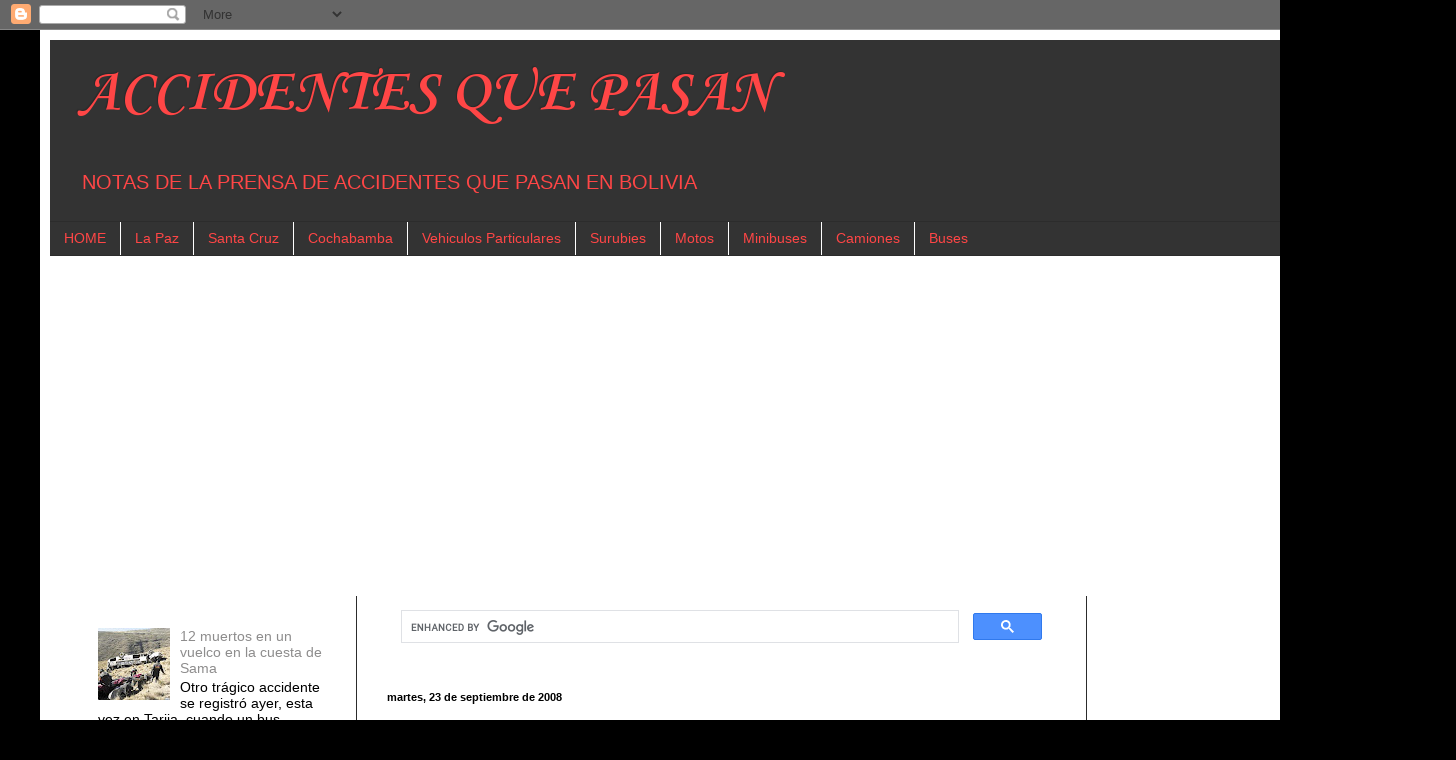

--- FILE ---
content_type: text/html; charset=UTF-8
request_url: https://accidentes.allinnin.com/2008/09/las-normas-contra-los-accidentes-son.html
body_size: 23041
content:
<!DOCTYPE html>
<html class='v2' dir='ltr' xmlns='http://www.w3.org/1999/xhtml' xmlns:b='http://www.google.com/2005/gml/b' xmlns:data='http://www.google.com/2005/gml/data' xmlns:expr='http://www.google.com/2005/gml/expr'>
<head>
<link href='https://www.blogger.com/static/v1/widgets/335934321-css_bundle_v2.css' rel='stylesheet' type='text/css'/>
<script async='async' crossorigin='anonymous' src='https://pagead2.googlesyndication.com/pagead/js/adsbygoogle.js?client=ca-pub-9732470330116195'></script>
<meta content='C3S6kckAT1cpRy-DiVZoNPqct4kdXC2mjE2V2NZfOXU' name='google-site-verification'/>
<meta content='width=1100' name='viewport'/>
<meta content='text/html; charset=UTF-8' http-equiv='Content-Type'/>
<meta content='blogger' name='generator'/>
<link href='https://accidentes.allinnin.com/favicon.ico' rel='icon' type='image/x-icon'/>
<link href='http://accidentes.allinnin.com/2008/09/las-normas-contra-los-accidentes-son.html' rel='canonical'/>
<link rel="alternate" type="application/atom+xml" title="ACCIDENTES QUE PASAN - Atom" href="https://accidentes.allinnin.com/feeds/posts/default" />
<link rel="alternate" type="application/rss+xml" title="ACCIDENTES QUE PASAN - RSS" href="https://accidentes.allinnin.com/feeds/posts/default?alt=rss" />
<link rel="service.post" type="application/atom+xml" title="ACCIDENTES QUE PASAN - Atom" href="https://www.blogger.com/feeds/5749514670185112560/posts/default" />

<link rel="alternate" type="application/atom+xml" title="ACCIDENTES QUE PASAN - Atom" href="https://accidentes.allinnin.com/feeds/1547848858108382812/comments/default" />
<!--Can't find substitution for tag [blog.ieCssRetrofitLinks]-->
<meta content='http://accidentes.allinnin.com/2008/09/las-normas-contra-los-accidentes-son.html' property='og:url'/>
<meta content='Las normas contra los accidentes son adorno' property='og:title'/>
<meta content='Información sobre los accidentes que ocurren en Bolivia' property='og:description'/>
<title>Las normas contra los accidentes son adorno | ACCIDENTES QUE PASAN</title>
<style type='text/css'>@font-face{font-family:'Corsiva';font-style:normal;font-weight:700;font-display:swap;src:url(//fonts.gstatic.com/l/font?kit=zOL54pjBmb1Z8oKb-guO-cNkvspEgOo&skey=fa0e5cf7b1863096&v=v20)format('woff2');unicode-range:U+0000-00FF,U+0131,U+0152-0153,U+02BB-02BC,U+02C6,U+02DA,U+02DC,U+0304,U+0308,U+0329,U+2000-206F,U+20AC,U+2122,U+2191,U+2193,U+2212,U+2215,U+FEFF,U+FFFD;}</style>
<style id='page-skin-1' type='text/css'><!--
/*
-----------------------------------------------
Blogger Template Style
Name:     Simple
Designer: Josh Peterson
URL:      www.noaesthetic.com
----------------------------------------------- */
/* Variable definitions
====================
<Variable name="keycolor" description="Main Color" type="color" default="#66bbdd"/>
<Group description="Page Text" selector="body">
<Variable name="body.font" description="Font" type="font"
default="normal normal 12px Arial, Tahoma, Helvetica, FreeSans, sans-serif"/>
<Variable name="body.text.color" description="Text Color" type="color" default="#222222"/>
</Group>
<Group description="Backgrounds" selector=".body-fauxcolumns-outer">
<Variable name="body.background.color" description="Outer Background" type="color" default="#66bbdd"/>
<Variable name="content.background.color" description="Main Background" type="color" default="#ffffff"/>
<Variable name="header.background.color" description="Header Background" type="color" default="transparent"/>
</Group>
<Group description="Links" selector=".main-outer">
<Variable name="link.color" description="Link Color" type="color" default="#2288bb"/>
<Variable name="link.visited.color" description="Visited Color" type="color" default="#888888"/>
<Variable name="link.hover.color" description="Hover Color" type="color" default="#33aaff"/>
</Group>
<Group description="Blog Title" selector=".header h1">
<Variable name="header.font" description="Font" type="font"
default="normal normal 60px Arial, Tahoma, Helvetica, FreeSans, sans-serif"/>
<Variable name="header.text.color" description="Title Color" type="color" default="#3399bb" />
</Group>
<Group description="Blog Description" selector=".header .description">
<Variable name="description.text.color" description="Description Color" type="color"
default="#777777" />
</Group>
<Group description="Tabs Text" selector=".tabs-inner .widget li a">
<Variable name="tabs.font" description="Font" type="font"
default="normal normal 14px Arial, Tahoma, Helvetica, FreeSans, sans-serif"/>
<Variable name="tabs.text.color" description="Text Color" type="color" default="#999999"/>
<Variable name="tabs.selected.text.color" description="Selected Color" type="color" default="#000000"/>
</Group>
<Group description="Tabs Background" selector=".tabs-outer .PageList">
<Variable name="tabs.background.color" description="Background Color" type="color" default="#f5f5f5"/>
<Variable name="tabs.selected.background.color" description="Selected Color" type="color" default="#eeeeee"/>
</Group>
<Group description="Post Title" selector="h3.post-title, .comments h4">
<Variable name="post.title.font" description="Font" type="font"
default="normal normal 22px Arial, Tahoma, Helvetica, FreeSans, sans-serif"/>
</Group>
<Group description="Date Header" selector=".date-header">
<Variable name="date.header.color" description="Text Color" type="color"
default="#000000"/>
<Variable name="date.header.background.color" description="Background Color" type="color"
default="transparent"/>
</Group>
<Group description="Post Footer" selector=".post-footer">
<Variable name="post.footer.text.color" description="Text Color" type="color" default="#666666"/>
<Variable name="post.footer.background.color" description="Background Color" type="color"
default="#f9f9f9"/>
<Variable name="post.footer.border.color" description="Shadow Color" type="color" default="#eeeeee"/>
</Group>
<Group description="Gadgets" selector="h2">
<Variable name="widget.title.font" description="Title Font" type="font"
default="normal bold 11px Arial, Tahoma, Helvetica, FreeSans, sans-serif"/>
<Variable name="widget.title.text.color" description="Title Color" type="color" default="#000000"/>
<Variable name="widget.alternate.text.color" description="Alternate Color" type="color" default="#999999"/>
</Group>
<Group description="Images" selector=".main-inner">
<Variable name="image.background.color" description="Background Color" type="color" default="#ffffff"/>
<Variable name="image.border.color" description="Border Color" type="color" default="#eeeeee"/>
<Variable name="image.text.color" description="Caption Text Color" type="color" default="#000000"/>
</Group>
<Group description="Accents" selector=".content-inner">
<Variable name="body.rule.color" description="Separator Line Color" type="color" default="#eeeeee"/>
<Variable name="tabs.border.color" description="Tabs Border Color" type="color" default="#2c2c2c"/>
</Group>
<Variable name="body.background" description="Body Background" type="background"
color="#000000" default="$(color) none repeat scroll top left"/>
<Variable name="body.background.override" description="Body Background Override" type="string" default=""/>
<Variable name="body.background.gradient.cap" description="Body Gradient Cap" type="url"
default="url(//www.blogblog.com/1kt/simple/gradients_light.png)"/>
<Variable name="body.background.gradient.tile" description="Body Gradient Tile" type="url"
default="url(//www.blogblog.com/1kt/simple/body_gradient_tile_light.png)"/>
<Variable name="content.background.color.selector" description="Content Background Color Selector" type="string" default=".content-inner"/>
<Variable name="content.padding" description="Content Padding" type="length" default="10px"/>
<Variable name="content.padding.horizontal" description="Content Horizontal Padding" type="length" default="10px"/>
<Variable name="content.shadow.spread" description="Content Shadow Spread" type="length" default="40px"/>
<Variable name="content.shadow.spread.webkit" description="Content Shadow Spread (WebKit)" type="length" default="5px"/>
<Variable name="content.shadow.spread.ie" description="Content Shadow Spread (IE)" type="length" default="10px"/>
<Variable name="main.border.width" description="Main Border Width" type="length" default="0"/>
<Variable name="header.background.gradient" description="Header Gradient" type="url" default="none"/>
<Variable name="header.shadow.offset.left" description="Header Shadow Offset Left" type="length" default="-1px"/>
<Variable name="header.shadow.offset.top" description="Header Shadow Offset Top" type="length" default="-1px"/>
<Variable name="header.shadow.spread" description="Header Shadow Spread" type="length" default="1px"/>
<Variable name="header.padding" description="Header Padding" type="length" default="30px"/>
<Variable name="header.border.size" description="Header Border Size" type="length" default="1px"/>
<Variable name="header.bottom.border.size" description="Header Bottom Border Size" type="length" default="1px"/>
<Variable name="header.border.horizontalsize" description="Header Horizontal Border Size" type="length" default="0"/>
<Variable name="description.text.size" description="Description Text Size" type="string" default="140%"/>
<Variable name="tabs.margin.top" description="Tabs Margin Top" type="length" default="0" />
<Variable name="tabs.margin.side" description="Tabs Side Margin" type="length" default="30px" />
<Variable name="tabs.background.gradient" description="Tabs Background Gradient" type="url"
default="url(//www.blogblog.com/1kt/simple/gradients_light.png)"/>
<Variable name="tabs.border.width" description="Tabs Border Width" type="length" default="1px"/>
<Variable name="tabs.bevel.border.width" description="Tabs Bevel Border Width" type="length" default="1px"/>
<Variable name="date.header.padding" description="Date Header Padding" type="string" default="inherit"/>
<Variable name="date.header.letterspacing" description="Date Header Letter Spacing" type="string" default="inherit"/>
<Variable name="date.header.margin" description="Date Header Margin" type="string" default="inherit"/>
<Variable name="post.margin.bottom" description="Post Bottom Margin" type="length" default="25px"/>
<Variable name="image.border.small.size" description="Image Border Small Size" type="length" default="2px"/>
<Variable name="image.border.large.size" description="Image Border Large Size" type="length" default="5px"/>
<Variable name="page.width.selector" description="Page Width Selector" type="string" default=".region-inner"/>
<Variable name="page.width" description="Page Width" type="string" default="auto"/>
<Variable name="main.section.margin" description="Main Section Margin" type="length" default="15px"/>
<Variable name="main.padding" description="Main Padding" type="length" default="15px"/>
<Variable name="main.padding.top" description="Main Padding Top" type="length" default="30px"/>
<Variable name="main.padding.bottom" description="Main Padding Bottom" type="length" default="30px"/>
<Variable name="paging.background"
color="#ffffff"
description="Background of blog paging area" type="background"
default="transparent none no-repeat scroll top center"/>
<Variable name="footer.bevel" description="Bevel border length of footer" type="length" default="0"/>
<Variable name="mobile.background.overlay" description="Mobile Background Overlay" type="string"
default="transparent none repeat scroll top left"/>
<Variable name="mobile.background.size" description="Mobile Background Size" type="string" default="auto"/>
<Variable name="mobile.button.color" description="Mobile Button Color" type="color" default="#ffffff" />
<Variable name="startSide" description="Side where text starts in blog language" type="automatic" default="left"/>
<Variable name="endSide" description="Side where text ends in blog language" type="automatic" default="right"/>
*/
/* Content
----------------------------------------------- */
body, .body-fauxcolumn-outer {
font: normal normal 14px Arial, Tahoma, Helvetica, FreeSans, sans-serif;
color: #000000;
background: #000000 none repeat scroll top left;
padding: 0 40px 40px 40px;
}
html body .region-inner {
min-width: 0;
max-width: 100%;
width: auto;
}
a:link {
text-decoration:none;
color: #8e8d8d;
}
a:visited {
text-decoration:none;
color: #c00007;
}
a:hover {
text-decoration:underline;
color: #c00007;
}
.body-fauxcolumn-outer .fauxcolumn-inner {
background: transparent none repeat scroll top left;
_background-image: none;
}
.body-fauxcolumn-outer .cap-top {
position: absolute;
z-index: 1;
height: 400px;
width: 100%;
background: #000000 none repeat scroll top left;
}
.body-fauxcolumn-outer .cap-top .cap-left {
width: 100%;
background: transparent none repeat-x scroll top left;
_background-image: none;
}
.content-outer {
-moz-box-shadow: 0 0 40px rgba(0, 0, 0, .15);
-webkit-box-shadow: 0 0 5px rgba(0, 0, 0, .15);
-goog-ms-box-shadow: 0 0 10px #333333;
box-shadow: 0 0 40px rgba(0, 0, 0, .15);
margin-bottom: 1px;
}
.content-inner {
padding: 10px 10px;
}
.content-inner {
background-color: #ffffff;
}
/* Header
----------------------------------------------- */
.header-outer {
background: #333333 none repeat-x scroll 0 -400px;
_background-image: none;
}
.Header h1 {
font: normal bold 60px Corsiva;
color: #ff4646;
text-shadow: -1px -1px 1px rgba(0, 0, 0, .2);
}
.Header h1 a {
color: #ff4646;
}
.Header .description {
font-size: 140%;
color: #ff4646;
}
.header-inner .Header .titlewrapper {
padding: 22px 30px;
}
.header-inner .Header .descriptionwrapper {
padding: 0 30px;
}
/* Tabs
----------------------------------------------- */
.tabs-inner .section:first-child {
border-top: 1px solid #2c2c2c;
}
.tabs-inner .section:first-child ul {
margin-top: -1px;
border-top: 1px solid #2c2c2c;
border-left: 0 solid #2c2c2c;
border-right: 0 solid #2c2c2c;
}
.tabs-inner .widget ul {
background: #333333 none repeat-x scroll 0 -800px;
_background-image: none;
border-bottom: 1px solid #2c2c2c;
margin-top: 0;
margin-left: -30px;
margin-right: -30px;
}
.tabs-inner .widget li a {
display: inline-block;
padding: .6em 1em;
font: normal normal 14px Arial, Tahoma, Helvetica, FreeSans, sans-serif;
color: #ff4646;
border-left: 1px solid #ffffff;
border-right: 0 solid #2c2c2c;
}
.tabs-inner .widget li:first-child a {
border-left: none;
}
.tabs-inner .widget li.selected a, .tabs-inner .widget li a:hover {
color: #333333;
background-color: #ff4646;
text-decoration: none;
}
/* Columns
----------------------------------------------- */
.main-outer {
border-top: 0 solid #2c2c2c;
}
.fauxcolumn-left-outer .fauxcolumn-inner {
border-right: 1px solid #2c2c2c;
}
.fauxcolumn-right-outer .fauxcolumn-inner {
border-left: 1px solid #2c2c2c;
}
/* Headings
----------------------------------------------- */
h2 {
margin: 0 0 1em 0;
font: normal bold 11px Arial, Tahoma, Helvetica, FreeSans, sans-serif;
color: #ffffff;
}
/* Widgets
----------------------------------------------- */
.widget .zippy {
color: #969696;
text-shadow: 2px 2px 1px rgba(0, 0, 0, .1);
}
.widget .popular-posts ul {
list-style: none;
}
/* Posts
----------------------------------------------- */
.date-header span {
background-color: transparent;
color: #000000;
padding: inherit;
letter-spacing: inherit;
margin: inherit;
}
.main-inner {
padding-top: 30px;
padding-bottom: 30px;
}
.main-inner .column-center-inner {
padding: 0 15px;
}
.main-inner .column-center-inner .section {
margin: 0 15px;
}
.post {
margin: 0 0 25px 0;
}
h3.post-title, .comments h4 {
font: normal bold 22px Arial, Tahoma, Helvetica, FreeSans, sans-serif;
margin: .75em 0 0;
}
.post-body {
font-size: 110%;
line-height: 1.4;
position: relative;
}
.post-body img, .post-body .tr-caption-container, .Profile img, .Image img,
.BlogList .item-thumbnail img {
padding: 0;
background: #000000;
border: 1px solid #000000;
-moz-box-shadow: 1px 1px 5px rgba(0, 0, 0, .1);
-webkit-box-shadow: 1px 1px 5px rgba(0, 0, 0, .1);
box-shadow: 1px 1px 5px rgba(0, 0, 0, .1);
}
.post-body img, .post-body .tr-caption-container {
padding: 1px;
}
.post-body .tr-caption-container {
color: #000000;
}
.post-body .tr-caption-container img {
padding: 0;
background: transparent;
border: none;
-moz-box-shadow: 0 0 0 rgba(0, 0, 0, .1);
-webkit-box-shadow: 0 0 0 rgba(0, 0, 0, .1);
box-shadow: 0 0 0 rgba(0, 0, 0, .1);
}
.post-header {
margin: 0 0 1.5em;
line-height: 1.6;
font-size: 90%;
}
.post-footer {
margin: 20px -2px 0;
padding: 5px 10px;
color: #848484;
background-color: #000000;
border-bottom: 1px solid #333333;
line-height: 1.6;
font-size: 90%;
}
#comments .comment-author {
padding-top: 1.5em;
border-top: 1px solid #2c2c2c;
background-position: 0 1.5em;
}
#comments .comment-author:first-child {
padding-top: 0;
border-top: none;
}
.avatar-image-container {
margin: .2em 0 0;
}
#comments .avatar-image-container img {
border: 1px solid #000000;
}
/* Comments
----------------------------------------------- */
.comments .comments-content .icon.blog-author {
background-repeat: no-repeat;
background-image: url([data-uri]);
}
.comments .comments-content .loadmore a {
border-top: 1px solid #969696;
border-bottom: 1px solid #969696;
}
.comments .comment-thread.inline-thread {
background-color: #000000;
}
.comments .continue {
border-top: 2px solid #969696;
}
/* Accents
---------------------------------------------- */
.section-columns td.columns-cell {
border-left: 1px solid #2c2c2c;
}
.blog-pager {
background: transparent none no-repeat scroll top center;
}
.blog-pager-older-link, .home-link,
.blog-pager-newer-link {
background-color: #ffffff;
padding: 5px;
}
.footer-outer {
border-top: 0 dashed #bbbbbb;
}
/* Mobile
----------------------------------------------- */
body.mobile  {
background-size: auto;
}
.mobile .body-fauxcolumn-outer {
background: transparent none repeat scroll top left;
}
.mobile .body-fauxcolumn-outer .cap-top {
background-size: 100% auto;
}
.mobile .content-outer {
-webkit-box-shadow: 0 0 3px rgba(0, 0, 0, .15);
box-shadow: 0 0 3px rgba(0, 0, 0, .15);
}
body.mobile .AdSense {
margin: 0 -40px;
}
.mobile .tabs-inner .widget ul {
margin-left: 0;
margin-right: 0;
}
.mobile .post {
margin: 0;
}
.mobile .main-inner .column-center-inner .section {
margin: 0;
}
.mobile .date-header span {
padding: 0.1em 10px;
margin: 0 -10px;
}
.mobile h3.post-title {
margin: 0;
}
.mobile .blog-pager {
background: transparent none no-repeat scroll top center;
}
.mobile .footer-outer {
border-top: none;
}
.mobile .main-inner, .mobile .footer-inner {
background-color: #ffffff;
}
.mobile-index-contents {
color: #000000;
}
.mobile-link-button {
background-color: #8e8d8d;
}
.mobile-link-button a:link, .mobile-link-button a:visited {
color: #ffffff;
}
.mobile .tabs-inner .section:first-child {
border-top: none;
}
.mobile .tabs-inner .PageList .widget-content {
background-color: #ff4646;
color: #333333;
border-top: 1px solid #2c2c2c;
border-bottom: 1px solid #2c2c2c;
}
.mobile .tabs-inner .PageList .widget-content .pagelist-arrow {
border-left: 1px solid #2c2c2c;
}

--></style>
<style id='template-skin-1' type='text/css'><!--
body {
min-width: 1376px;
}
.content-outer, .content-fauxcolumn-outer, .region-inner {
min-width: 1376px;
max-width: 1376px;
_width: 1376px;
}
.main-inner .columns {
padding-left: 307px;
padding-right: 320px;
}
.main-inner .fauxcolumn-center-outer {
left: 307px;
right: 320px;
/* IE6 does not respect left and right together */
_width: expression(this.parentNode.offsetWidth -
parseInt("307px") -
parseInt("320px") + 'px');
}
.main-inner .fauxcolumn-left-outer {
width: 307px;
}
.main-inner .fauxcolumn-right-outer {
width: 320px;
}
.main-inner .column-left-outer {
width: 307px;
right: 100%;
margin-left: -307px;
}
.main-inner .column-right-outer {
width: 320px;
margin-right: -320px;
}
#layout {
min-width: 0;
}
#layout .content-outer {
min-width: 0;
width: 800px;
}
#layout .region-inner {
min-width: 0;
width: auto;
}
--></style>
<script lang="ss" src="//apis.google.com/js/plusone.js" type="text/javascript"></script>
<!-- ETIQUETAS META TWITTER -->
<!--INICIA TAGS PARA TWITTER, VER: https://dev.twitter.com/cards/types/summary -->
<meta content='summary_large_image' name='twitter:card'/>
<meta content='@blogsnoticias' name='twitter:site'/>
<meta content='@blogsnoticias' name='twitter:creator'/>
<!-- SI ES EL INDEX (PAGINA PRINCIPAL) -->
<meta content='https://accidentes.allinnin.com/2008/09/las-normas-contra-los-accidentes-son.html' name='og:url'/>
<meta content='Las normas contra los accidentes son adorno' name='og:title'/>
<meta content='' name='og:image'/>
<!-- SI EL POST CONTIENE DESCRIPCION (SEARCH DESCRIPTION) -->
<meta content='Mira el post completo. Si te gusta no olvides en darle RT, +1 y compartirlo :D' name='og:description'/>
<!--FIN DE TAGS PARA TWITTER-->
<link href='https://www.blogger.com/dyn-css/authorization.css?targetBlogID=5749514670185112560&amp;zx=c4c284bb-c1d9-4013-92f9-9a37d7acdc1f' media='none' onload='if(media!=&#39;all&#39;)media=&#39;all&#39;' rel='stylesheet'/><noscript><link href='https://www.blogger.com/dyn-css/authorization.css?targetBlogID=5749514670185112560&amp;zx=c4c284bb-c1d9-4013-92f9-9a37d7acdc1f' rel='stylesheet'/></noscript>
<meta name='google-adsense-platform-account' content='ca-host-pub-1556223355139109'/>
<meta name='google-adsense-platform-domain' content='blogspot.com'/>

<!-- data-ad-client=ca-pub-9732470330116195 -->

</head>
<body class='loading'>
<div class='navbar section' id='navbar'><div class='widget Navbar' data-version='1' id='Navbar1'><script type="text/javascript">
    function setAttributeOnload(object, attribute, val) {
      if(window.addEventListener) {
        window.addEventListener('load',
          function(){ object[attribute] = val; }, false);
      } else {
        window.attachEvent('onload', function(){ object[attribute] = val; });
      }
    }
  </script>
<div id="navbar-iframe-container"></div>
<script type="text/javascript" src="https://apis.google.com/js/platform.js"></script>
<script type="text/javascript">
      gapi.load("gapi.iframes:gapi.iframes.style.bubble", function() {
        if (gapi.iframes && gapi.iframes.getContext) {
          gapi.iframes.getContext().openChild({
              url: 'https://www.blogger.com/navbar/5749514670185112560?po\x3d1547848858108382812\x26origin\x3dhttps://accidentes.allinnin.com',
              where: document.getElementById("navbar-iframe-container"),
              id: "navbar-iframe"
          });
        }
      });
    </script><script type="text/javascript">
(function() {
var script = document.createElement('script');
script.type = 'text/javascript';
script.src = '//pagead2.googlesyndication.com/pagead/js/google_top_exp.js';
var head = document.getElementsByTagName('head')[0];
if (head) {
head.appendChild(script);
}})();
</script>
</div></div>
<div class='body-fauxcolumns'>
<div class='fauxcolumn-outer body-fauxcolumn-outer'>
<div class='cap-top'>
<div class='cap-left'></div>
<div class='cap-right'></div>
</div>
<div class='fauxborder-left'>
<div class='fauxborder-right'></div>
<div class='fauxcolumn-inner'>
</div>
</div>
<div class='cap-bottom'>
<div class='cap-left'></div>
<div class='cap-right'></div>
</div>
</div>
</div>
<div class='content'>
<div class='content-fauxcolumns'>
<div class='fauxcolumn-outer content-fauxcolumn-outer'>
<div class='cap-top'>
<div class='cap-left'></div>
<div class='cap-right'></div>
</div>
<div class='fauxborder-left'>
<div class='fauxborder-right'></div>
<div class='fauxcolumn-inner'>
</div>
</div>
<div class='cap-bottom'>
<div class='cap-left'></div>
<div class='cap-right'></div>
</div>
</div>
</div>
<div class='content-outer'>
<div class='content-cap-top cap-top'>
<div class='cap-left'></div>
<div class='cap-right'></div>
</div>
<div class='fauxborder-left content-fauxborder-left'>
<div class='fauxborder-right content-fauxborder-right'></div>
<div class='content-inner'>
<header>
<div class='header-outer'>
<div class='header-cap-top cap-top'>
<div class='cap-left'></div>
<div class='cap-right'></div>
</div>
<div class='fauxborder-left header-fauxborder-left'>
<div class='fauxborder-right header-fauxborder-right'></div>
<div class='region-inner header-inner'>
<div class='header section' id='header'><div class='widget Header' data-version='1' id='Header1'>
<div id='header-inner'>
<div class='titlewrapper'>
<h1 class='title'>
<a href='https://accidentes.allinnin.com/'>
ACCIDENTES QUE PASAN
</a>
</h1>
</div>
<div class='descriptionwrapper'>
<p class='description'><span>NOTAS DE LA PRENSA DE ACCIDENTES QUE PASAN EN BOLIVIA</span></p>
</div>
</div>
</div></div>
</div>
</div>
<div class='header-cap-bottom cap-bottom'>
<div class='cap-left'></div>
<div class='cap-right'></div>
</div>
</div>
</header>
<!-- Adsense vista movil -->
<!-- Adsense vista movil -->
<div class='tabs-outer'>
<div class='tabs-cap-top cap-top'>
<div class='cap-left'></div>
<div class='cap-right'></div>
</div>
<div class='fauxborder-left tabs-fauxborder-left'>
<div class='fauxborder-right tabs-fauxborder-right'></div>
<div class='region-inner tabs-inner'>
<div class='tabs section' id='crosscol'><div class='widget LinkList' data-version='1' id='LinkList2'>
<h2>Vinculos</h2>
<div class='widget-content'>
<ul>
<li><a href='http://accidentes.allinnin.com/search/label/BUSES'>HOME</a></li>
<li><a href='http://accidentes.allinnin.com/search/label/La%20Paz'>La Paz</a></li>
<li><a href='http://accidentes.allinnin.com/search/label/SANTA%20CRUZ'>Santa Cruz</a></li>
<li><a href='http://accidentes.allinnin.com/search/label/COCHABAMBA'>Cochabamba</a></li>
<li><a href='http://accidentes.allinnin.com/search/label/Vehiculos%20Particulares'>Vehiculos Particulares</a></li>
<li><a href='http://accidentes.allinnin.com/search/label/SURUBIS'>Surubies</a></li>
<li><a href='http://accidentes.allinnin.com/search/label/MOTOS'>Motos</a></li>
<li><a href='http://accidentes.allinnin.com/search/label/MINIBUS'>Minibuses</a></li>
<li><a href='http://accidentes.allinnin.com/search/label/CAMION'>Camiones</a></li>
<li><a href='http://accidentes.allinnin.com/search/label/BUSES'>Buses</a></li>
</ul>
<div class='clear'></div>
</div>
</div></div>
<div class='tabs section' id='crosscol-overflow'><div class='widget HTML' data-version='1' id='HTML2'>
<div class='widget-content'>
<script async="async" src="https://pagead2.googlesyndication.com/pagead/js/adsbygoogle.js?client=ca-pub-9732470330116195" crossorigin="anonymous" ></script>
<!-- Accidentes banner arriba -->
<ins class="adsbygoogle"
     style="display:block"
     data-ad-client="ca-pub-9732470330116195"
     data-ad-slot="4639298522"
     data-ad-format="auto"
     data-full-width-responsive="true"></ins>
<script>
     (adsbygoogle = window.adsbygoogle || []).push({});
</script>
</div>
<div class='clear'></div>
</div></div>
</div>
</div>
<div class='tabs-cap-bottom cap-bottom'>
<div class='cap-left'></div>
<div class='cap-right'></div>
</div>
</div>
<div class='main-outer'>
<div class='main-cap-top cap-top'>
<div class='cap-left'></div>
<div class='cap-right'></div>
</div>
<div class='fauxborder-left main-fauxborder-left'>
<div class='fauxborder-right main-fauxborder-right'></div>
<div class='region-inner main-inner'>
<div class='columns fauxcolumns'>
<div class='fauxcolumn-outer fauxcolumn-center-outer'>
<div class='cap-top'>
<div class='cap-left'></div>
<div class='cap-right'></div>
</div>
<div class='fauxborder-left'>
<div class='fauxborder-right'></div>
<div class='fauxcolumn-inner'>
</div>
</div>
<div class='cap-bottom'>
<div class='cap-left'></div>
<div class='cap-right'></div>
</div>
</div>
<div class='fauxcolumn-outer fauxcolumn-left-outer'>
<div class='cap-top'>
<div class='cap-left'></div>
<div class='cap-right'></div>
</div>
<div class='fauxborder-left'>
<div class='fauxborder-right'></div>
<div class='fauxcolumn-inner'>
</div>
</div>
<div class='cap-bottom'>
<div class='cap-left'></div>
<div class='cap-right'></div>
</div>
</div>
<div class='fauxcolumn-outer fauxcolumn-right-outer'>
<div class='cap-top'>
<div class='cap-left'></div>
<div class='cap-right'></div>
</div>
<div class='fauxborder-left'>
<div class='fauxborder-right'></div>
<div class='fauxcolumn-inner'>
</div>
</div>
<div class='cap-bottom'>
<div class='cap-left'></div>
<div class='cap-right'></div>
</div>
</div>
<!-- corrects IE6 width calculation -->
<div class='columns-inner'>
<div class='column-center-outer'>
<div class='column-center-inner'>
<div class='main section' id='main'><div class='widget HTML' data-version='1' id='HTML1'>
<div class='widget-content'>
<script async="async" src="https://cse.google.com/cse.js?cx=a1af8c8404a3597a5" ></script>
<div class="gcse-search"></div>
</div>
<div class='clear'></div>
</div><div class='widget Blog' data-version='1' id='Blog1'>
<div class='blog-posts hfeed'>

          <div class="date-outer">
        
<h2 class='date-header'><span>martes, 23 de septiembre de 2008</span></h2>

          <div class="date-posts">
        
<div class='post-outer'>
<div class='post hentry uncustomized-post-template' itemprop='blogPost' itemscope='itemscope' itemtype='http://schema.org/BlogPosting'>
<meta content='5749514670185112560' itemprop='blogId'/>
<meta content='1547848858108382812' itemprop='postId'/>
<a name='1547848858108382812'></a>
<h3 class='post-title entry-title' itemprop='name'>
Las normas contra los accidentes son adorno
</h3>
<div class='post-header'>
<div class='post-header-line-1'></div>
</div>
<div style='float:left;'>
<script async='async' crossorigin='anonymous' src='https://pagead2.googlesyndication.com/pagead/js/adsbygoogle.js?client=ca-pub-9732470330116195'></script>
<ins class='adsbygoogle' data-ad-client='ca-pub-9732470330116195' data-ad-slot='5561904473' style='display:inline-block;width:336px;height:280px'></ins>
<script>
     (adsbygoogle = window.adsbygoogle || []).push({});
</script>
</div>
<g:plusone href='https://accidentes.allinnin.com/2008/09/las-normas-contra-los-accidentes-son.html' size='tall'></g:plusone>
<iframe allowTransparency='true' frameborder='0' scrolling='no' src='http://www.facebook.com/plugins/like.php?href=https://accidentes.allinnin.com/2008/09/las-normas-contra-los-accidentes-son.html&layout=box_count&show_faces=true&width=100&action=like&font=arial&colorscheme=light' style='border:none; overflow:hidden; width:100px; height:65px'></iframe>
<a class='twitter-share-button' data-count='horizontal' data-lang='es' data-size='large' data-text='Las normas contra los accidentes son adorno' data-url='https://accidentes.allinnin.com/2008/09/las-normas-contra-los-accidentes-son.html' data-via='Laqueinforma' href='http://twitter.com/share'>Tweet</a><script src="//platform.twitter.com/widgets.js" type="text/javascript"></script>
<div class='post-body entry-content' id='post-body-1547848858108382812' itemprop='description articleBody'>
<div style="text-align: justify;">Ni resoluciones de la Superintendencia de Transportes ni un decreto del Gobierno lograron evitar los accidentes trágicos en la vía que une los departamentos de La Paz y Oruro, que son recurrentes y que enlutan a cientos de familias bolivianas cada año, mientras que la Policía sólo verifica ocasionalmente que la imprudencia de los choferes y consumo de alcohol no tienen límite ni control efectivo.</div><p style="text-align: justify;">El domingo, 15 personas fallecieron y 51 resultaron heridas en un trágico hecho ocurrido en esa carretera. Uno más.</p><p style="text-align: justify;">A través de la Resolución 153/2007, la Superintendencia de Transportes exigía que los buses que realizan viajes interdepartamentales otorguen a sus pasajeros desde cinturones de seguridad hasta frazadas y almohadas limpias, con el objetivo de mejorar la calidad del servicio para el usuario. Esa normativa establecía que los funcionarios de Odeco debían verificar en las terminales el cumplimiento de la medida después de 90 días.</p><p style="text-align: justify;">Sin embargo, los choferes se opusieron y presentaron recursos en contra del uso de cinturón y ganaron. Hoy no los utilizan.</p><p style="text-align: justify;">Desde la Superintendencia, se informó ayer oficialmente que un proyecto de ley de seguridad vial está en la Comisión de Gobierno de la Cámara de Diputados. En esa normativa se fijan responsabilidades. &#180;A nosotros nos corresponde todo lo relacionado con la calidad de servicio del transporte interdepartamental. Cuando esta norma se apruebe en el Congreso, contaremos con el respaldo legal que ahora no tenemos para hacerla cumplir&#180;, dijeron.</p><p>En agosto del 2007, el Gobierno emitió un decreto supremo. De acuerdo con el detalle que dio el entonces viceministro de Seguridad Ciudadana, Marcos Farfán, la cabina del conductor no podía estar, como sucede ahora, cerrada, ni con cortinas ni vidrios raibanizados, a fin de que el pasajero observe lo que sucede en su interior. Sólo algunas compañías acataron esa decisión.</p><p>Asimismo, en los buses se debía instalar un velocímetro con alarma, la cual alertaría al pasajero de que el conductor sobrepasa los límites de velocidad. Así, el viajero podía hacer su reclamo al chofer y en las trancas. Esto no se cumple hasta ahora.</p><p>Por otro lado, se prohibía que los conductores estén al mando por más de cuatro horas continuas y para ello contarían con tarjetas personales de registro para presentar en cada tranca a fin de verificar que hubo relevo. En este caso, el usuario podía pedir la tarjeta en cualquier momento. No se cumple hasta hoy. En las terminales, según se comprometió el Ejecutivo, se exhibirían paneles con el ranking de la seguridad que brindan las empresas, así como videos de orientación al usuario sobre sus derechos. No hay ni uno solo. Tampoco se puso en práctica la instalación de un tacómetro (especie de caja negra) en cada bus.</p><p>Fuentes policiales informaron que en algunos buses las exigencias son cumplidas como el uso de los cinturones y relevos. Este año la Policía salió un par de veces y comprobó que los choferes beben. El ejecutivo de la Confederación de Choferes dijo que no tiene poder para sancionar a sus afiliados. &#180;Si lo hacemos, se pasan al transporte libre y listo&#180;, señaló.</p><p><strong>Piden ampliar la calzada</strong></p><p>Mientras Tránsito ratifica que el bus que se detuvo a dejar un pasajero sobre la carretera La Paz-Oruro lo hizo en un lugar permitido, el gremio del autotransporte pidió ayer al Gobierno la pronta ampliación de la calzada de esta vía troncal.</p><p>El domingo, un microbús interprovincial y dos buses interdepartamentales colisionaron, lo que provocó la muerte de 15 personas y 51 salieron heridas.</p><p>&#8220;Según la toma fotográfica, el vehículo está en un lugar permitido porque hay una isleta&#8221;, indicó ayer el jefe de Accidentes, coronel Augusto Angulo.</p><p>El secretario ejecutivo de la Confederación Sindical de Choferes de Bolivia, Franklin Durán, dijo que &#8220;ni siquiera el camino a los Yungas es tan peligroso como esta carretera&#8221;.</p><p>La convocatoria para la adjudicación de la ampliación está prevista para el 13 de octubre. Se pretende tener dos carriles adicionales para evitar accidentes.</p><p>Por otro lado, Angulo sostuvo que los tres motorizados cuentan con SOAT y que, extraoficialmente, se sabe que la mayoría de los fallecidos viajaba en el microbús interprovincial que presuntamente invadió carril. </p><p><strong>EN EL PAPEL</strong></p><p><strong>La Superintendencia &#8226; </strong>Una resolución señalaba que se debían colocar cinturones de seguridad en las flotas de transporte público. Una enérgica protesta de los transportistas fue suficiente para suspender este requerimiento.</p><p><strong>El descargo </strong>&#8226; La Superintendencia asegura que un proyecto de ley que está en la Cámara de Diputados le dará el instrumento legal para hacer cumplir normas relacionadas con la calidad del servicio de las flotas.</p><p><strong>El Gobierno &#8226; </strong>Un decreto que se emitió en agosto del año pasado estableció normas como la aplicación de velocímetros en los buses, para que los pasajeros tengan control y denuncien al chofer que se excedía.</p><p><strong>Otros elementos &#8226; </strong>La norma gubernamental estipulaba también que el conductor no esté al mando de su vehículo más de cuatro horas, y para ello contarían con tarjetas de control; que en las terminales iba a habilitarse un ranking de la seguridad que ofrecen las empresas, y la colocación de tacómetros en los buses. Nada de eso se cumplió.</p><!-- google_ad_section_end -->                                                                                                                                 <iframe name="top" src="http://www.la-razon.com/ads/home-bot1.htm" marginwidth="0" marginheight="0" allowtransparency="true" scrolling="no" width="468" frameborder="0" height="60"></iframe>
<div style='clear: both;'></div>
</div>
<div class='post-footer'>
<div class='post-footer-line post-footer-line-1'>
<span class='post-author vcard'>
Publicado por
<span class='fn' itemprop='author' itemscope='itemscope' itemtype='http://schema.org/Person'>
<span itemprop='name'>AHM</span>
</span>
</span>
<span class='post-timestamp'>
en
<meta content='http://accidentes.allinnin.com/2008/09/las-normas-contra-los-accidentes-son.html' itemprop='url'/>
<a class='timestamp-link' href='https://accidentes.allinnin.com/2008/09/las-normas-contra-los-accidentes-son.html' rel='bookmark' title='permanent link'><abbr class='published' itemprop='datePublished' title='2008-09-23T07:44:00-07:00'>7:44</abbr></a>
</span>
<span class='reaction-buttons'>
</span>
<span class='star-ratings'>
</span>
<span class='post-comment-link'>
</span>
<span class='post-backlinks post-comment-link'>
</span>
<span class='post-icons'>
<span class='item-control blog-admin pid-83445028'>
<a href='https://www.blogger.com/post-edit.g?blogID=5749514670185112560&postID=1547848858108382812&from=pencil' title='Editar entrada'>
<img alt='' class='icon-action' height='18' src='https://resources.blogblog.com/img/icon18_edit_allbkg.gif' width='18'/>
</a>
</span>
</span>
<div class='post-share-buttons goog-inline-block'>
</div>
</div>
<div class='post-footer-line post-footer-line-2'>
<span class='post-labels'>
Etiquetas:
<a href='https://accidentes.allinnin.com/search/label/CODIGO%20DE%20TRANSITO' rel='tag'>CODIGO DE TRANSITO</a>
</span>
</div>
<div class='post-footer-line post-footer-line-3'>
<span class='post-location'>
</span>
</div>
</div>
</div>
<div class='comments' id='comments'>
<a name='comments'></a>
<h4>No hay comentarios:</h4>
<div id='Blog1_comments-block-wrapper'>
<dl class='avatar-comment-indent' id='comments-block'>
</dl>
</div>
<p class='comment-footer'>
<div class='comment-form'>
<a name='comment-form'></a>
<h4 id='comment-post-message'>Publicar un comentario</h4>
<p>
</p>
<a href='https://www.blogger.com/comment/frame/5749514670185112560?po=1547848858108382812&hl=es&saa=85391&origin=https://accidentes.allinnin.com' id='comment-editor-src'></a>
<iframe allowtransparency='true' class='blogger-iframe-colorize blogger-comment-from-post' frameborder='0' height='410px' id='comment-editor' name='comment-editor' src='' width='100%'></iframe>
<script src='https://www.blogger.com/static/v1/jsbin/2830521187-comment_from_post_iframe.js' type='text/javascript'></script>
<script type='text/javascript'>
      BLOG_CMT_createIframe('https://www.blogger.com/rpc_relay.html');
    </script>
</div>
</p>
</div>
</div>

        </div></div>
      
</div>
<div class='blog-pager' id='blog-pager'>
<span id='blog-pager-newer-link'>
<a class='blog-pager-newer-link' href='https://accidentes.allinnin.com/2008/09/postes-de-luz-caen-sobre-dos-minibuses.html' id='Blog1_blog-pager-newer-link' title='Entrada más reciente'>Entrada más reciente</a>
</span>
<span id='blog-pager-older-link'>
<a class='blog-pager-older-link' href='https://accidentes.allinnin.com/2008/09/cuatro-muertos-en-accidentes-en-la.html' id='Blog1_blog-pager-older-link' title='Entrada antigua'>Entrada antigua</a>
</span>
<a class='home-link' href='https://accidentes.allinnin.com/'>Inicio</a>
</div>
<div class='clear'></div>
<div class='post-feeds'>
<div class='feed-links'>
Suscribirse a:
<a class='feed-link' href='https://accidentes.allinnin.com/feeds/1547848858108382812/comments/default' target='_blank' type='application/atom+xml'>Enviar comentarios (Atom)</a>
</div>
</div>
</div></div>
</div>
</div>
<div class='column-left-outer'>
<div class='column-left-inner'>
<aside>
<div class='sidebar section' id='sidebar-left-1'><div class='widget PopularPosts' data-version='1' id='PopularPosts1'>
<h2>Entradas populares</h2>
<div class='widget-content popular-posts'>
<ul>
<li>
<div class='item-content'>
<div class='item-thumbnail'>
<a href='https://accidentes.allinnin.com/2008/07/12-muertos-en-un-vuelco-en-la-cuesta-de.html' target='_blank'>
<img alt='' border='0' src='https://blogger.googleusercontent.com/img/b/R29vZ2xl/AVvXsEgbfJdsoN5VIlVCtKpLdySjqg1nsKX0-DuBaacknD_uT5NjFf64lO74Kuf_HMH9ObqmyUmflKX8uG8tD_qPbYbuYzXMqCFmwc4iiUVk_Bx68cN0hURsVG8rwyeHHUbmXCJmm53Va1Jkgt7Z/w72-h72-p-k-no-nu/3070819_g.jpg'/>
</a>
</div>
<div class='item-title'><a href='https://accidentes.allinnin.com/2008/07/12-muertos-en-un-vuelco-en-la-cuesta-de.html'>12 muertos en un vuelco en la cuesta de Sama</a></div>
<div class='item-snippet'>Otro trágico accidente se registró ayer, esta vez en Tarija, cuando un bus pequeño de la empresa Andes Bus se embarrancó aproximadamente 150...</div>
</div>
<div style='clear: both;'></div>
</li>
<li>
<div class='item-content'>
<div class='item-thumbnail'>
<a href='https://accidentes.allinnin.com/2009/04/un-bus-de-trans-azul-se-volco-dejando.html' target='_blank'>
<img alt='' border='0' src='https://blogger.googleusercontent.com/img/b/R29vZ2xl/AVvXsEhB6CJS072qyZvYU7HgT1Gwpt5veVmZs7sFkda5idSteHxwmgSman95J3JdtF2FU9valI5kQjAmzYzi6zmcfrERi4PrsarzoJj6ZhXmcy5L9ng1aoodbQpP__VzBB9dpKOpZYA8HCnm2YP4/w72-h72-p-k-no-nu/bus_volcado.jpg'/>
</a>
</div>
<div class='item-title'><a href='https://accidentes.allinnin.com/2009/04/un-bus-de-trans-azul-se-volco-dejando.html'>Un bus de Trans Azul se volcó dejando a 22 personas heridas</a></div>
<div class='item-snippet'>Un bus de la empresa Trans Azul se volcó la noche del pasado domingo, en la carretera que une el balneario de Capachos con nuestra ciudad, d...</div>
</div>
<div style='clear: both;'></div>
</li>
<li>
<div class='item-content'>
<div class='item-thumbnail'>
<a href='https://accidentes.allinnin.com/2025/01/vehiculo-se-embarranca-en-la-ruta-los.html' target='_blank'>
<img alt='' border='0' src='https://blogger.googleusercontent.com/img/b/R29vZ2xl/AVvXsEheuz1dInkiBhj-ueX66gvTLrggFQycfYRF2yeFRc20BapCaqyPpx3hVIhmPNmjYqUXytP23p4NdWvbyuLcGp9l9D0mIT42YBKiVwLvWEnggAxhefEKtUdJWG8Odl6P0Yp3R9wwUkEE0oy9unxBRZdnpoW190PPU5ZBMHHxisJhLSFJzhR-q8P5CE0da2f1/w72-h72-p-k-no-nu/Veh%C3%ADculo%20se%20embarranca%20en%20la%20ruta%20a%20los%20valles,%20la%20ambulancia%20que%20iba%20a%20socorrer%20se%20estrella%20con%20una%20motocicleta.jpg'/>
</a>
</div>
<div class='item-title'><a href='https://accidentes.allinnin.com/2025/01/vehiculo-se-embarranca-en-la-ruta-los.html'>Vehículo se embarranca en la ruta a los valles, la ambulancia que iba a socorrer se estrella con una motocicleta</a></div>
<div class='item-snippet'>Una vagoneta que llevaba a bordo a toda una familia se embarrancó cerca del municipio de Samaipata (ruta antigua a Cochabamba). Producto del...</div>
</div>
<div style='clear: both;'></div>
</li>
<li>
<div class='item-content'>
<div class='item-thumbnail'>
<a href='https://accidentes.allinnin.com/2025/04/tragedia-en-el-bus-escolar-confirman.html' target='_blank'>
<img alt='' border='0' src='https://blogger.googleusercontent.com/img/b/R29vZ2xl/AVvXsEintz69PKLgCukmPykZhYdU8muyY7tXCD_N5EI9DzMtEojmFkB2hZdQ0zsAZRpfK5BqlVJh3I3p60KgZTBHAXWhPOCIkbrkpIrUzI__dN9yfphoURIMHFeB6kYy_ngZDSccQnUnCBqyNhe_j6yZYZYaJeS3LLEX-sFzEAKhgTAtYqv7lyoFW47yH9yuec0/w72-h72-p-k-no-nu/Tragedia%20en%20el%20bus%20escolar.jpg'/>
</a>
</div>
<div class='item-title'><a href='https://accidentes.allinnin.com/2025/04/tragedia-en-el-bus-escolar-confirman.html'>Tragedia en el bus escolar: confirman explosión de garrafa y Arce pide investigación exhaustiva</a></div>
<div class='item-snippet'>&#160;En horas de la tarde del miércoles, cinco estudiantes murieron calcinados y otros ocho resultaron heridos en un voraz incendio de un bus es...</div>
</div>
<div style='clear: both;'></div>
</li>
<li>
<div class='item-content'>
<div class='item-thumbnail'>
<a href='https://accidentes.allinnin.com/2007/12/flota-bustillos-se-embarranc-y-mueren.html' target='_blank'>
<img alt='' border='0' src='https://blogger.googleusercontent.com/img/b/R29vZ2xl/AVvXsEiwSK291UXJF0mlxJJxT4XwrgbIr9IwPBfAFgkneQecKH5i4ecp-WAgoG3TJfzphHysgFs4l3OcJ40ThR-SFAiwV3o5H_AlIUmW9QJD0RIJZEzcpwJkugod9jUuiT-6f6wVXgyYy7cQ2B4/w72-h72-p-k-no-nu/01a.jpg'/>
</a>
</div>
<div class='item-title'><a href='https://accidentes.allinnin.com/2007/12/flota-bustillos-se-embarranc-y-mueren.html'>Flota Bustillos se embarrancó y mueren al menos 19 pasajeros</a></div>
<div class='item-snippet'>La jornada de ayer fue trágica, porque a las 16:00 horas, una flota de la empresa Bustillos se embarrancó 150 metros y hasta ahora se regist...</div>
</div>
<div style='clear: both;'></div>
</li>
<li>
<div class='item-content'>
<div class='item-thumbnail'>
<a href='https://accidentes.allinnin.com/2012/06/explosion-de-surtidor-en-sucre-mata-un.html' target='_blank'>
<img alt='' border='0' src='https://blogger.googleusercontent.com/img/b/R29vZ2xl/AVvXsEhbth5xTWV5n7fH5HUXucJFTuZeyDhlvRnZLyF-Kh5WisH6pLwQfVuq0mnuuJ2HXjYDGfEW3NtQh8gDk14j38ovTG8viJPHx7nIhGzR9ICzevKN5luALtj6DXEOtaYHxMseWNP_nh4V7zvL/w72-h72-p-k-no-nu/Explosi%25C3%25B3n+de+surtidor.jpg'/>
</a>
</div>
<div class='item-title'><a href='https://accidentes.allinnin.com/2012/06/explosion-de-surtidor-en-sucre-mata-un.html'>Explosión de surtidor en Sucre mata a un chofer</a></div>
<div class='item-snippet'>La explosión de una estación de servicio de Gas Natural Vehicular (GNV) en Sucre cobró la vida de Ignacio Lázaro Quispe (45), conductor de u...</div>
</div>
<div style='clear: both;'></div>
</li>
<li>
<div class='item-content'>
<div class='item-thumbnail'>
<a href='https://accidentes.allinnin.com/2025/01/reportan-19-fallecidos-y-9-heridos-en.html' target='_blank'>
<img alt='' border='0' src='https://blogger.googleusercontent.com/img/b/R29vZ2xl/AVvXsEgOfzblLKm2RquwPsOwfsETW_pzp4XGUBtGwlifii_8KkhI-FhI55H8yiKSBa9O4Xtj1KJCAJCZITQ1xwAAarUbH_gdHMJgsSeQGeB__7wtUUzRtisYb27Fu-3DOynOmWVpIlfzlbJGQgR0TVpspqzbNUhtKcYk6JHsfUV7NXqt3PjA9Nr_sP_1zhKMZJs/w72-h72-p-k-no-nu/Reportan%2019%20fallecidos%20y%209%20heridos%20en%20accidente%20de%20tr%C3%A1nsito%20en%20Potos%C3%AD.jpg'/>
</a>
</div>
<div class='item-title'><a href='https://accidentes.allinnin.com/2025/01/reportan-19-fallecidos-y-9-heridos-en.html'>Reportan 19 fallecidos y 9 heridos en accidente de tránsito en Potosí</a></div>
<div class='item-snippet'>&#160;Un bus de la flota Panamericana sufrió un accidente en una región identificada como Cerdas, en el departamento de Potosí. Producto de este ...</div>
</div>
<div style='clear: both;'></div>
</li>
<li>
<div class='item-content'>
<div class='item-thumbnail'>
<a href='https://accidentes.allinnin.com/2025/01/bus-que-se-dirigia-santa-cruz-choca.html' target='_blank'>
<img alt='' border='0' src='https://blogger.googleusercontent.com/img/b/R29vZ2xl/AVvXsEj6aBFUL3zECtUsAzEVblhW6nu0l7VhEQt51MviQpbkhmRwh94qqBOTrJnDoOm42kF8C8QX4PyRi6ZPp_5ylptfT1CsUAXU3dwbo3Kn_TvRyWo-Of0-7UqP2SSncch2ueGEBmyBUP2VViY3nkYFhu5Y-U_1xS976XrIPk46dImjp-aQJrSWYArJ_ssQFaY/w72-h72-p-k-no-nu/Bus%20que%20se%20dirig%C3%ADa%20a%20Santa%20Cruz%20choca%20contra%20una%20pe%C3%B1a%20y%20deja%20un%20muerto%20y%20seis%20heridos.jpg'/>
</a>
</div>
<div class='item-title'><a href='https://accidentes.allinnin.com/2025/01/bus-que-se-dirigia-santa-cruz-choca.html'>Bus que se dirigía a Santa Cruz choca contra una peña y deja un muerto y seis heridos</a></div>
<div class='item-snippet'>&#160;Un muerto y seis heridos es el saldo de un accidente protagonizado por un bus de transporte interprovincial, que partió de Cochabamba y se ...</div>
</div>
<div style='clear: both;'></div>
</li>
<li>
<div class='item-content'>
<div class='item-thumbnail'>
<a href='https://accidentes.allinnin.com/2025/04/fatal-accidente-en-camiri-deja-dos.html' target='_blank'>
<img alt='' border='0' src='https://blogger.googleusercontent.com/img/b/R29vZ2xl/AVvXsEgy09YkDrZ6x0nFs3wBgGgCX8eEpdEewWmFd96ZRyFm6ueJdAtDyEsYhULwiMONG976di3IvOs6wkRNG91hTenT5bi4N98GtQnz1T_fkwJzdGwou1VFpRu1pFjXA0sobyoWAXpmTC6By4Ck9xrJG3glkSjMUZwBNU4xvvnIuJdxukbA66QJ3rdFaDLB-X0/w72-h72-p-k-no-nu/Fatal%20accidente%20en%20Camiri,%20deja%20dos%20personas%20fallecidas%20y%2023%20heridas.jpg'/>
</a>
</div>
<div class='item-title'><a href='https://accidentes.allinnin.com/2025/04/fatal-accidente-en-camiri-deja-dos.html'>Fatal accidente en Camiri, deja dos personas fallecidas y 23 heridas</a></div>
<div class='item-snippet'>&#160;Una flota, de la empresa Padcaya, proveniente de la ciudad de Tarija se volcó en la localidad Piedritas, del municipio de Camiri. Producto ...</div>
</div>
<div style='clear: both;'></div>
</li>
<li>
<div class='item-content'>
<div class='item-thumbnail'>
<a href='https://accidentes.allinnin.com/2025/03/conductor-de-una-vagoneta-pierde-la.html' target='_blank'>
<img alt='' border='0' src='https://blogger.googleusercontent.com/img/b/R29vZ2xl/AVvXsEjwVrGZ5hdsJuuYAlCRrxBWCnI6m3QP3xs7SSomtzz8PDZroDK9KrcCLJrPwcMX8dbp5tK2pQfqsx_Sb8r_M4b0OBE-LiTM7VaW9eV0DzmRqWCJ3KYaf_5n1wRhImVgeq2ZDL_abBIjZdSBXumzI0pTuLchNTaNl5WCnJE6P4_LaBhBVGtcWBTECi8AnQs/w72-h72-p-k-no-nu/Conductor%20de%20una%20vagoneta%20pierde%20la%20vida%20tras%20chocar%20con%20un%20cami%C3%B3n%20estacionado%20en%20Yapacan%C3%AD.jpg'/>
</a>
</div>
<div class='item-title'><a href='https://accidentes.allinnin.com/2025/03/conductor-de-una-vagoneta-pierde-la.html'>Conductor de una vagoneta pierde la vida tras chocar con un camión estacionado en Yapacaní</a></div>
<div class='item-snippet'>&#160;La madrugada del lunes, Jorge Alba Velasco, de 34 años, conductor de una vagoneta Toyota Noah con placa 4428-RBN, perdió la vida tras choca...</div>
</div>
<div style='clear: both;'></div>
</li>
</ul>
<div class='clear'></div>
</div>
</div><div class='widget Feed' data-version='1' id='Feed3'>
<h2>COMENTARIOS</h2>
<div class='widget-content' id='Feed3_feedItemListDisplay'>
<span style='filter: alpha(25); opacity: 0.25;'>
<a href='http://accidentesquepasan.blogspot.com/feeds/comments/default'>Cargando...</a>
</span>
</div>
<div class='clear'></div>
</div><div class='widget LinkList' data-version='1' id='LinkList1'>
<h2>blogs</h2>
<div class='widget-content'>
<ul>
<li><a href='http://ingenieriametodos.blogspot.com/'>INGENIERIA DE METODOS</a></li>
<li><a href='http://blog.hugomiranda.com/'>BLOG FRIKI GEEK DE HUGO MIRANDA</a></li>
<li><a href='http://angelcaido666x.blogspot.com/'>BLOG ANGELCAIDO666 MSCD</a></li>
</ul>
<div class='clear'></div>
</div>
</div><div class='widget Stats' data-version='1' id='Stats1'>
<h2>Vistas de página en total</h2>
<div class='widget-content'>
<div id='Stats1_content' style='display: none;'>
<script src='https://www.gstatic.com/charts/loader.js' type='text/javascript'></script>
<span id='Stats1_sparklinespan' style='display:inline-block; width:75px; height:30px'></span>
<span class='counter-wrapper graph-counter-wrapper' id='Stats1_totalCount'>
</span>
<div class='clear'></div>
</div>
</div>
</div><div class='widget HTML' data-version='1' id='HTML4'>
<div class='widget-content'>
<a href="http://www.easycounter.com/es/">
<img alt="Contador" src="https://lh3.googleusercontent.com/blogger_img_proxy/AEn0k_um7Zl_M4bOGQfuPinU5BzgjthWph8IHSJHwiasFczrV1F9xMcuihy2Zk0SK0SGeK7lBMk8F_mXmFRfTO1Sva7XxFpMvfMnp7i5l_e-ChjX7n4Eu1yaroopBIriYA=s0-d" border="0"></a>
<br/><a href="http://www.easycounter.com/es/">Contador Gratis</a>
</div>
<div class='clear'></div>
</div></div>
</aside>
</div>
</div>
<div class='column-right-outer'>
<div class='column-right-inner'>
<aside>
<div class='sidebar section' id='sidebar-right-1'><div class='widget HTML' data-version='1' id='HTML5'>
<h2 class='title'>En Facebook</h2>
<div class='widget-content'>
<iframe src="//www.facebook.com/plugins/likebox.php?href=http%3A%2F%2Fwww.facebook.com%2Fpages%2FNoticias-de-Robos-y-Accidentes%2F266635296757014&amp;width=200&amp;height=258&amp;colorscheme=light&amp;show_faces=true&amp;border_color&amp;stream=false&amp;header=false&amp;appId=117250808285272" scrolling="no" frameborder="0" style="border:none; overflow:hidden; width:200px; height:258px;" allowtransparency="true"></iframe>
</div>
<div class='clear'></div>
</div><div class='widget BlogList' data-version='1' id='BlogList1'>
<h2 class='title'>Mi lista de blogs</h2>
<div class='widget-content'>
<div class='blog-list-container' id='BlogList1_container'>
<ul id='BlogList1_blogs'>
<li style='display: block;'>
<div class='blog-icon'>
</div>
<div class='blog-content'>
<div class='blog-title'>
<a href='https://transportesbolivia.blogspot.com/' target='_blank'>
Transporte en Bolivia</a>
</div>
<div class='item-content'>
<div class='item-thumbnail'>
<a href='https://transportesbolivia.blogspot.com/' target='_blank'>
<img alt='' border='0' height='72' src='https://blogger.googleusercontent.com/img/b/R29vZ2xl/AVvXsEjlIeggwkk7nqLX7qFewmZG8BxBtkDerU6retpmS8lf7aNLAW0AkEnhXubSUTvG3HwGTHeIxhqVGv6FfULVF_WdAr3IRO9FCaxX_n2ADHIgCpwsQNO0HP3fRGXoh6s95Gd5iyyRqhWXWcgZJ2KoNj24WRiZHkDy_auJg_32qQdce1o00-c_MvQEYeERzxc6/s72-w640-h640-c/tarifas%20aereas%201.jpg' width='72'/>
</a>
</div>
<span class='item-title'>
<a href='https://transportesbolivia.blogspot.com/2026/01/att-aprueba-nuevas-tarifas-aereas-en.html' target='_blank'>
ATT aprueba nuevas tarifas aéreas en Bolivia: vigencia desde el 26 de enero 
de 2026
</a>
</span>

                      -
                    
<span class='item-snippet'>


 La Autoridad de Regulación y Fiscalización de Telecomunicaciones y 
Transportes (ATT) aprobó el ajuste provisional de las Tarifas Máximas de 
Referencia p...
</span>
</div>
</div>
<div style='clear: both;'></div>
</li>
<li style='display: block;'>
<div class='blog-icon'>
</div>
<div class='blog-content'>
<div class='blog-title'>
<a href='https://diagnosticodelmedico.blogspot.com/' target='_blank'>
Diagnostico Medico</a>
</div>
<div class='item-content'>
<div class='item-thumbnail'>
<a href='https://diagnosticodelmedico.blogspot.com/' target='_blank'>
<img alt='' border='0' height='72' src='https://blogger.googleusercontent.com/img/b/R29vZ2xl/AVvXsEg2wGS2BOv_1xkmQJHIeNgYVBWPyenji9mIKOMt_7VRwPTDkc5ZdAhooWqIKSHci2ME8lZvTc14rw7NAydnTWD2NTQ2q-aLRpVPAlHiw-J9qcQHkvUsZbptcz7cnWfDFStAQyBP6GmbFKmZWMX6eULow3b3Q4Luq4870EortnCzMvpsPf4NXIwcaEpv1O1R/s72-w640-h426-c/8%20medidas%20determinadas%20por%20el%20gobierno%20para%20enfrentar%20la%20&#39;bomba%20polar&#39;.jpg' width='72'/>
</a>
</div>
<span class='item-title'>
<a href='https://diagnosticodelmedico.blogspot.com/2025/05/8-medidas-determinadas-por-el-gobierno.html' target='_blank'>
8 medidas determinadas por el gobierno para enfrentar la 'bomba polar'
</a>
</span>

                      -
                    
<span class='item-snippet'>


 Luego de que el Comité Multisectorial se reuniera este lunes, se determinó 
ocho acciones para enfrentar no solo la 'bomba polar' que se avecina, sino 
to...
</span>
</div>
</div>
<div style='clear: both;'></div>
</li>
<li style='display: block;'>
<div class='blog-icon'>
</div>
<div class='blog-content'>
<div class='blog-title'>
<a href='http://seguridadvialbo.blogspot.com/' target='_blank'>
Seguridad Vial</a>
</div>
<div class='item-content'>
<div class='item-thumbnail'>
<a href='http://seguridadvialbo.blogspot.com/' target='_blank'>
<img alt='' border='0' height='72' src='https://blogger.googleusercontent.com/img/b/R29vZ2xl/AVvXsEgvi_iFyVgyhWLuQIV1c1QssIJFaQoNiqfwaTPAc_sEvHZ7gTwBS1lDta_FmH7NXq8NKKGFE01zxzj3l4VH-6V0de-fNfwUFTfLuz3afi2FiHq5dlk2bVCgTf5ihdNez69_4Gi4EJziGFU/s72-c/En+hechos+de+tra%25CC%2581nsito+Instan+a+tomar+medidas+para+reducir+muertes+de+nin%25CC%2583os%252C+adolescentes+y+jo%25CC%2581venes.jpg' width='72'/>
</a>
</div>
<span class='item-title'>
<a href='http://seguridadvialbo.blogspot.com/2019/06/en-hechos-de-transito-instan-tomar.html' target='_blank'>
En hechos de tránsito Instan a tomar medidas para reducir muertes de niños, 
adolescentes y jóvenes
</a>
</span>

                      -
                    
<span class='item-snippet'>
Un nuevo informe de la Organización Panamericana de la Salud (OPS) indica 
que las muertes en el tránsito continúan aumentando en el continente 
americano, c...
</span>
</div>
</div>
<div style='clear: both;'></div>
</li>
<li style='display: block;'>
<div class='blog-icon'>
</div>
<div class='blog-content'>
<div class='blog-title'>
<a href='https://todosobrefisioterapia.blogspot.com/' target='_blank'>
Todo sobre Fisioterapia</a>
</div>
<div class='item-content'>
<span class='item-title'>
<a href='https://todosobrefisioterapia.blogspot.com/2018/12/fracturas-extra-articulares-de-la.html' target='_blank'>
Fracturas extra-articulares de la rodilla - Clasificación de Salter y 
Harris Parte 3
</a>
</span>

                      -
                    
<span class='item-snippet'>
 Tipo V. Se trata de un traumatismo fisario por compresión cuya existencia 
es controvertida. El diagnóstico es siempre retrospectivo por la aparición 
de ci...
</span>
</div>
</div>
<div style='clear: both;'></div>
</li>
<li style='display: block;'>
<div class='blog-icon'>
</div>
<div class='blog-content'>
<div class='blog-title'>
<a href='http://odontologia-preventiva.blogspot.com/' target='_blank'>
Odontologia Preventiva</a>
</div>
<div class='item-content'>
<span class='item-title'>
<!--Can't find substitution for tag [item.itemTitle]-->
</span>

                      -
                    
<span class='item-snippet'>
<!--Can't find substitution for tag [item.itemSnippet]-->
</span>
</div>
</div>
<div style='clear: both;'></div>
</li>
</ul>
<div class='clear'></div>
</div>
</div>
</div><div class='widget Feed' data-version='1' id='Feed2'>
<h2>Diagnostico Medico</h2>
<div class='widget-content' id='Feed2_feedItemListDisplay'>
<span style='filter: alpha(25); opacity: 0.25;'>
<a href='http://diagnosticodelmedico.blogspot.com/feeds/posts/default'>Cargando...</a>
</span>
</div>
<div class='clear'></div>
</div><div class='widget Label' data-version='1' id='Label1'>
<h2>Accidentes por Orden</h2>
<div class='widget-content list-label-widget-content'>
<ul>
<li>
<a dir='ltr' href='https://accidentes.allinnin.com/search/label/ABOGADOS'>ABOGADOS</a>
<span dir='ltr'>(4)</span>
</li>
<li>
<a dir='ltr' href='https://accidentes.allinnin.com/search/label/ASEGURADORAS'>ASEGURADORAS</a>
<span dir='ltr'>(1)</span>
</li>
<li>
<a dir='ltr' href='https://accidentes.allinnin.com/search/label/Autos%20Policia'>Autos Policia</a>
<span dir='ltr'>(21)</span>
</li>
<li>
<a dir='ltr' href='https://accidentes.allinnin.com/search/label/BENI'>BENI</a>
<span dir='ltr'>(11)</span>
</li>
<li>
<a dir='ltr' href='https://accidentes.allinnin.com/search/label/BUSES'>BUSES</a>
<span dir='ltr'>(388)</span>
</li>
<li>
<a dir='ltr' href='https://accidentes.allinnin.com/search/label/CAMION'>CAMION</a>
<span dir='ltr'>(416)</span>
</li>
<li>
<a dir='ltr' href='https://accidentes.allinnin.com/search/label/CHOFERES'>CHOFERES</a>
<span dir='ltr'>(53)</span>
</li>
<li>
<a dir='ltr' href='https://accidentes.allinnin.com/search/label/COCHABAMBA'>COCHABAMBA</a>
<span dir='ltr'>(152)</span>
</li>
<li>
<a dir='ltr' href='https://accidentes.allinnin.com/search/label/COCHABAMBA%20-%20SANTA%20CRUZ'>COCHABAMBA - SANTA CRUZ</a>
<span dir='ltr'>(44)</span>
</li>
<li>
<a dir='ltr' href='https://accidentes.allinnin.com/search/label/COCHABAMBA-ORURO'>COCHABAMBA-ORURO</a>
<span dir='ltr'>(45)</span>
</li>
<li>
<a dir='ltr' href='https://accidentes.allinnin.com/search/label/CODIGO%20DE%20TRANSITO'>CODIGO DE TRANSITO</a>
<span dir='ltr'>(4)</span>
</li>
<li>
<a dir='ltr' href='https://accidentes.allinnin.com/search/label/Control%20Policial'>Control Policial</a>
<span dir='ltr'>(22)</span>
</li>
<li>
<a dir='ltr' href='https://accidentes.allinnin.com/search/label/CULPABLES'>CULPABLES</a>
<span dir='ltr'>(3)</span>
</li>
<li>
<a dir='ltr' href='https://accidentes.allinnin.com/search/label/DESAGUADERO'>DESAGUADERO</a>
<span dir='ltr'>(3)</span>
</li>
<li>
<a dir='ltr' href='https://accidentes.allinnin.com/search/label/Ebrios'>Ebrios</a>
<span dir='ltr'>(4)</span>
</li>
<li>
<a dir='ltr' href='https://accidentes.allinnin.com/search/label/Educacion%20y%20Seguridad%20Vial'>Educacion y Seguridad Vial</a>
<span dir='ltr'>(11)</span>
</li>
<li>
<a dir='ltr' href='https://accidentes.allinnin.com/search/label/EL%20ALTO'>EL ALTO</a>
<span dir='ltr'>(33)</span>
</li>
<li>
<a dir='ltr' href='https://accidentes.allinnin.com/search/label/EL%20DORADO'>EL DORADO</a>
<span dir='ltr'>(4)</span>
</li>
<li>
<a dir='ltr' href='https://accidentes.allinnin.com/search/label/ELALTO'>ELALTO</a>
<span dir='ltr'>(3)</span>
</li>
<li>
<a dir='ltr' href='https://accidentes.allinnin.com/search/label/ESTADISTICAS'>ESTADISTICAS</a>
<span dir='ltr'>(85)</span>
</li>
<li>
<a dir='ltr' href='https://accidentes.allinnin.com/search/label/Expreso%20Norte'>Expreso Norte</a>
<span dir='ltr'>(1)</span>
</li>
<li>
<a dir='ltr' href='https://accidentes.allinnin.com/search/label/Flota%20Yungue%C3%B1a'>Flota Yungueña</a>
<span dir='ltr'>(12)</span>
</li>
<li>
<a dir='ltr' href='https://accidentes.allinnin.com/search/label/HELICOPTEROS'>HELICOPTEROS</a>
<span dir='ltr'>(1)</span>
</li>
<li>
<a dir='ltr' href='https://accidentes.allinnin.com/search/label/INTERPROVINCIALES'>INTERPROVINCIALES</a>
<span dir='ltr'>(2)</span>
</li>
<li>
<a dir='ltr' href='https://accidentes.allinnin.com/search/label/La%20Paz'>La Paz</a>
<span dir='ltr'>(383)</span>
</li>
<li>
<a dir='ltr' href='https://accidentes.allinnin.com/search/label/La%20Paz%20-%20Beni'>La Paz - Beni</a>
<span dir='ltr'>(3)</span>
</li>
<li>
<a dir='ltr' href='https://accidentes.allinnin.com/search/label/MICROS'>MICROS</a>
<span dir='ltr'>(73)</span>
</li>
<li>
<a dir='ltr' href='https://accidentes.allinnin.com/search/label/MILITARES'>MILITARES</a>
<span dir='ltr'>(5)</span>
</li>
<li>
<a dir='ltr' href='https://accidentes.allinnin.com/search/label/MINIBUS'>MINIBUS</a>
<span dir='ltr'>(159)</span>
</li>
<li>
<a dir='ltr' href='https://accidentes.allinnin.com/search/label/MOTOS'>MOTOS</a>
<span dir='ltr'>(106)</span>
</li>
<li>
<a dir='ltr' href='https://accidentes.allinnin.com/search/label/Mototaxistas'>Mototaxistas</a>
<span dir='ltr'>(7)</span>
</li>
<li>
<a dir='ltr' href='https://accidentes.allinnin.com/search/label/Naufragios'>Naufragios</a>
<span dir='ltr'>(9)</span>
</li>
<li>
<a dir='ltr' href='https://accidentes.allinnin.com/search/label/NI%C3%91OS'>NIÑOS</a>
<span dir='ltr'>(28)</span>
</li>
<li>
<a dir='ltr' href='https://accidentes.allinnin.com/search/label/NOTAS%20DE%20INTERES'>NOTAS DE INTERES</a>
<span dir='ltr'>(105)</span>
</li>
<li>
<a dir='ltr' href='https://accidentes.allinnin.com/search/label/Oruro'>Oruro</a>
<span dir='ltr'>(276)</span>
</li>
<li>
<a dir='ltr' href='https://accidentes.allinnin.com/search/label/Oruro%20-%20Cochabamba'>Oruro - Cochabamba</a>
<span dir='ltr'>(11)</span>
</li>
<li>
<a dir='ltr' href='https://accidentes.allinnin.com/search/label/Oruro%20-%20La%20Paz'>Oruro - La Paz</a>
<span dir='ltr'>(127)</span>
</li>
<li>
<a dir='ltr' href='https://accidentes.allinnin.com/search/label/Oruro%20-%20Potosi'>Oruro - Potosi</a>
<span dir='ltr'>(51)</span>
</li>
<li>
<a dir='ltr' href='https://accidentes.allinnin.com/search/label/Pando'>Pando</a>
<span dir='ltr'>(3)</span>
</li>
<li>
<a dir='ltr' href='https://accidentes.allinnin.com/search/label/POLIZAS%20AUTOS'>POLIZAS AUTOS</a>
<span dir='ltr'>(1)</span>
</li>
<li>
<a dir='ltr' href='https://accidentes.allinnin.com/search/label/Potosi'>Potosi</a>
<span dir='ltr'>(107)</span>
</li>
<li>
<a dir='ltr' href='https://accidentes.allinnin.com/search/label/Potosi%20-%20Tarija'>Potosi - Tarija</a>
<span dir='ltr'>(13)</span>
</li>
<li>
<a dir='ltr' href='https://accidentes.allinnin.com/search/label/Primeros%20Auxilios'>Primeros Auxilios</a>
<span dir='ltr'>(1)</span>
</li>
<li>
<a dir='ltr' href='https://accidentes.allinnin.com/search/label/Radiotaxi'>Radiotaxi</a>
<span dir='ltr'>(1)</span>
</li>
<li>
<a dir='ltr' href='https://accidentes.allinnin.com/search/label/SANTA%20CRUZ'>SANTA CRUZ</a>
<span dir='ltr'>(451)</span>
</li>
<li>
<a dir='ltr' href='https://accidentes.allinnin.com/search/label/SANTA%20CRUZ%20-%20BENI'>SANTA CRUZ - BENI</a>
<span dir='ltr'>(3)</span>
</li>
<li>
<a dir='ltr' href='https://accidentes.allinnin.com/search/label/SEGUROS'>SEGUROS</a>
<span dir='ltr'>(7)</span>
</li>
<li>
<a dir='ltr' href='https://accidentes.allinnin.com/search/label/SUCRE'>SUCRE</a>
<span dir='ltr'>(81)</span>
</li>
<li>
<a dir='ltr' href='https://accidentes.allinnin.com/search/label/SUCRE%20-%20POTOSI'>SUCRE - POTOSI</a>
<span dir='ltr'>(9)</span>
</li>
<li>
<a dir='ltr' href='https://accidentes.allinnin.com/search/label/SUCRE-COCHABAMBA'>SUCRE-COCHABAMBA</a>
<span dir='ltr'>(2)</span>
</li>
<li>
<a dir='ltr' href='https://accidentes.allinnin.com/search/label/SUPERINTENDENCIA%20DE%20TRANSPORTES'>SUPERINTENDENCIA DE TRANSPORTES</a>
<span dir='ltr'>(5)</span>
</li>
<li>
<a dir='ltr' href='https://accidentes.allinnin.com/search/label/SURUBIS'>SURUBIS</a>
<span dir='ltr'>(42)</span>
</li>
<li>
<a dir='ltr' href='https://accidentes.allinnin.com/search/label/TARIJA'>TARIJA</a>
<span dir='ltr'>(136)</span>
</li>
<li>
<a dir='ltr' href='https://accidentes.allinnin.com/search/label/TAXIS'>TAXIS</a>
<span dir='ltr'>(89)</span>
</li>
<li>
<a dir='ltr' href='https://accidentes.allinnin.com/search/label/TRACTOR'>TRACTOR</a>
<span dir='ltr'>(2)</span>
</li>
<li>
<a dir='ltr' href='https://accidentes.allinnin.com/search/label/TRAILER'>TRAILER</a>
<span dir='ltr'>(45)</span>
</li>
<li>
<a dir='ltr' href='https://accidentes.allinnin.com/search/label/Trans%20Bustillos'>Trans Bustillos</a>
<span dir='ltr'>(2)</span>
</li>
<li>
<a dir='ltr' href='https://accidentes.allinnin.com/search/label/Turistas'>Turistas</a>
<span dir='ltr'>(1)</span>
</li>
<li>
<a dir='ltr' href='https://accidentes.allinnin.com/search/label/Uyuni'>Uyuni</a>
<span dir='ltr'>(4)</span>
</li>
<li>
<a dir='ltr' href='https://accidentes.allinnin.com/search/label/Vehiculos%20del%20Estado'>Vehiculos del Estado</a>
<span dir='ltr'>(5)</span>
</li>
<li>
<a dir='ltr' href='https://accidentes.allinnin.com/search/label/Vehiculos%20FELCC'>Vehiculos FELCC</a>
<span dir='ltr'>(1)</span>
</li>
<li>
<a dir='ltr' href='https://accidentes.allinnin.com/search/label/Vehiculos%20Felcn'>Vehiculos Felcn</a>
<span dir='ltr'>(1)</span>
</li>
<li>
<a dir='ltr' href='https://accidentes.allinnin.com/search/label/Vehiculos%20Particulares'>Vehiculos Particulares</a>
<span dir='ltr'>(894)</span>
</li>
<li>
<a dir='ltr' href='https://accidentes.allinnin.com/search/label/Videos'>Videos</a>
<span dir='ltr'>(32)</span>
</li>
<li>
<a dir='ltr' href='https://accidentes.allinnin.com/search/label/Yungas'>Yungas</a>
<span dir='ltr'>(119)</span>
</li>
</ul>
<div class='clear'></div>
</div>
</div><div class='widget BlogArchive' data-version='1' id='BlogArchive1'>
<h2>Archivo del blog</h2>
<div class='widget-content'>
<div id='ArchiveList'>
<div id='BlogArchive1_ArchiveList'>
<ul class='hierarchy'>
<li class='archivedate collapsed'>
<a class='toggle' href='javascript:void(0)'>
<span class='zippy'>

        &#9658;&#160;
      
</span>
</a>
<a class='post-count-link' href='https://accidentes.allinnin.com/2025/'>
2025
</a>
<span class='post-count' dir='ltr'>(10)</span>
<ul class='hierarchy'>
<li class='archivedate collapsed'>
<a class='toggle' href='javascript:void(0)'>
<span class='zippy'>

        &#9658;&#160;
      
</span>
</a>
<a class='post-count-link' href='https://accidentes.allinnin.com/2025/04/'>
abril
</a>
<span class='post-count' dir='ltr'>(2)</span>
</li>
</ul>
<ul class='hierarchy'>
<li class='archivedate collapsed'>
<a class='toggle' href='javascript:void(0)'>
<span class='zippy'>

        &#9658;&#160;
      
</span>
</a>
<a class='post-count-link' href='https://accidentes.allinnin.com/2025/03/'>
marzo
</a>
<span class='post-count' dir='ltr'>(1)</span>
</li>
</ul>
<ul class='hierarchy'>
<li class='archivedate collapsed'>
<a class='toggle' href='javascript:void(0)'>
<span class='zippy'>

        &#9658;&#160;
      
</span>
</a>
<a class='post-count-link' href='https://accidentes.allinnin.com/2025/01/'>
enero
</a>
<span class='post-count' dir='ltr'>(7)</span>
</li>
</ul>
</li>
</ul>
<ul class='hierarchy'>
<li class='archivedate collapsed'>
<a class='toggle' href='javascript:void(0)'>
<span class='zippy'>

        &#9658;&#160;
      
</span>
</a>
<a class='post-count-link' href='https://accidentes.allinnin.com/2024/'>
2024
</a>
<span class='post-count' dir='ltr'>(7)</span>
<ul class='hierarchy'>
<li class='archivedate collapsed'>
<a class='toggle' href='javascript:void(0)'>
<span class='zippy'>

        &#9658;&#160;
      
</span>
</a>
<a class='post-count-link' href='https://accidentes.allinnin.com/2024/05/'>
mayo
</a>
<span class='post-count' dir='ltr'>(1)</span>
</li>
</ul>
<ul class='hierarchy'>
<li class='archivedate collapsed'>
<a class='toggle' href='javascript:void(0)'>
<span class='zippy'>

        &#9658;&#160;
      
</span>
</a>
<a class='post-count-link' href='https://accidentes.allinnin.com/2024/04/'>
abril
</a>
<span class='post-count' dir='ltr'>(6)</span>
</li>
</ul>
</li>
</ul>
<ul class='hierarchy'>
<li class='archivedate collapsed'>
<a class='toggle' href='javascript:void(0)'>
<span class='zippy'>

        &#9658;&#160;
      
</span>
</a>
<a class='post-count-link' href='https://accidentes.allinnin.com/2021/'>
2021
</a>
<span class='post-count' dir='ltr'>(1)</span>
<ul class='hierarchy'>
<li class='archivedate collapsed'>
<a class='toggle' href='javascript:void(0)'>
<span class='zippy'>

        &#9658;&#160;
      
</span>
</a>
<a class='post-count-link' href='https://accidentes.allinnin.com/2021/01/'>
enero
</a>
<span class='post-count' dir='ltr'>(1)</span>
</li>
</ul>
</li>
</ul>
<ul class='hierarchy'>
<li class='archivedate collapsed'>
<a class='toggle' href='javascript:void(0)'>
<span class='zippy'>

        &#9658;&#160;
      
</span>
</a>
<a class='post-count-link' href='https://accidentes.allinnin.com/2020/'>
2020
</a>
<span class='post-count' dir='ltr'>(1)</span>
<ul class='hierarchy'>
<li class='archivedate collapsed'>
<a class='toggle' href='javascript:void(0)'>
<span class='zippy'>

        &#9658;&#160;
      
</span>
</a>
<a class='post-count-link' href='https://accidentes.allinnin.com/2020/12/'>
diciembre
</a>
<span class='post-count' dir='ltr'>(1)</span>
</li>
</ul>
</li>
</ul>
<ul class='hierarchy'>
<li class='archivedate collapsed'>
<a class='toggle' href='javascript:void(0)'>
<span class='zippy'>

        &#9658;&#160;
      
</span>
</a>
<a class='post-count-link' href='https://accidentes.allinnin.com/2019/'>
2019
</a>
<span class='post-count' dir='ltr'>(20)</span>
<ul class='hierarchy'>
<li class='archivedate collapsed'>
<a class='toggle' href='javascript:void(0)'>
<span class='zippy'>

        &#9658;&#160;
      
</span>
</a>
<a class='post-count-link' href='https://accidentes.allinnin.com/2019/09/'>
septiembre
</a>
<span class='post-count' dir='ltr'>(1)</span>
</li>
</ul>
<ul class='hierarchy'>
<li class='archivedate collapsed'>
<a class='toggle' href='javascript:void(0)'>
<span class='zippy'>

        &#9658;&#160;
      
</span>
</a>
<a class='post-count-link' href='https://accidentes.allinnin.com/2019/08/'>
agosto
</a>
<span class='post-count' dir='ltr'>(2)</span>
</li>
</ul>
<ul class='hierarchy'>
<li class='archivedate collapsed'>
<a class='toggle' href='javascript:void(0)'>
<span class='zippy'>

        &#9658;&#160;
      
</span>
</a>
<a class='post-count-link' href='https://accidentes.allinnin.com/2019/06/'>
junio
</a>
<span class='post-count' dir='ltr'>(7)</span>
</li>
</ul>
<ul class='hierarchy'>
<li class='archivedate collapsed'>
<a class='toggle' href='javascript:void(0)'>
<span class='zippy'>

        &#9658;&#160;
      
</span>
</a>
<a class='post-count-link' href='https://accidentes.allinnin.com/2019/04/'>
abril
</a>
<span class='post-count' dir='ltr'>(5)</span>
</li>
</ul>
<ul class='hierarchy'>
<li class='archivedate collapsed'>
<a class='toggle' href='javascript:void(0)'>
<span class='zippy'>

        &#9658;&#160;
      
</span>
</a>
<a class='post-count-link' href='https://accidentes.allinnin.com/2019/03/'>
marzo
</a>
<span class='post-count' dir='ltr'>(1)</span>
</li>
</ul>
<ul class='hierarchy'>
<li class='archivedate collapsed'>
<a class='toggle' href='javascript:void(0)'>
<span class='zippy'>

        &#9658;&#160;
      
</span>
</a>
<a class='post-count-link' href='https://accidentes.allinnin.com/2019/02/'>
febrero
</a>
<span class='post-count' dir='ltr'>(1)</span>
</li>
</ul>
<ul class='hierarchy'>
<li class='archivedate collapsed'>
<a class='toggle' href='javascript:void(0)'>
<span class='zippy'>

        &#9658;&#160;
      
</span>
</a>
<a class='post-count-link' href='https://accidentes.allinnin.com/2019/01/'>
enero
</a>
<span class='post-count' dir='ltr'>(3)</span>
</li>
</ul>
</li>
</ul>
<ul class='hierarchy'>
<li class='archivedate collapsed'>
<a class='toggle' href='javascript:void(0)'>
<span class='zippy'>

        &#9658;&#160;
      
</span>
</a>
<a class='post-count-link' href='https://accidentes.allinnin.com/2018/'>
2018
</a>
<span class='post-count' dir='ltr'>(54)</span>
<ul class='hierarchy'>
<li class='archivedate collapsed'>
<a class='toggle' href='javascript:void(0)'>
<span class='zippy'>

        &#9658;&#160;
      
</span>
</a>
<a class='post-count-link' href='https://accidentes.allinnin.com/2018/12/'>
diciembre
</a>
<span class='post-count' dir='ltr'>(14)</span>
</li>
</ul>
<ul class='hierarchy'>
<li class='archivedate collapsed'>
<a class='toggle' href='javascript:void(0)'>
<span class='zippy'>

        &#9658;&#160;
      
</span>
</a>
<a class='post-count-link' href='https://accidentes.allinnin.com/2018/11/'>
noviembre
</a>
<span class='post-count' dir='ltr'>(3)</span>
</li>
</ul>
<ul class='hierarchy'>
<li class='archivedate collapsed'>
<a class='toggle' href='javascript:void(0)'>
<span class='zippy'>

        &#9658;&#160;
      
</span>
</a>
<a class='post-count-link' href='https://accidentes.allinnin.com/2018/10/'>
octubre
</a>
<span class='post-count' dir='ltr'>(1)</span>
</li>
</ul>
<ul class='hierarchy'>
<li class='archivedate collapsed'>
<a class='toggle' href='javascript:void(0)'>
<span class='zippy'>

        &#9658;&#160;
      
</span>
</a>
<a class='post-count-link' href='https://accidentes.allinnin.com/2018/09/'>
septiembre
</a>
<span class='post-count' dir='ltr'>(8)</span>
</li>
</ul>
<ul class='hierarchy'>
<li class='archivedate collapsed'>
<a class='toggle' href='javascript:void(0)'>
<span class='zippy'>

        &#9658;&#160;
      
</span>
</a>
<a class='post-count-link' href='https://accidentes.allinnin.com/2018/08/'>
agosto
</a>
<span class='post-count' dir='ltr'>(1)</span>
</li>
</ul>
<ul class='hierarchy'>
<li class='archivedate collapsed'>
<a class='toggle' href='javascript:void(0)'>
<span class='zippy'>

        &#9658;&#160;
      
</span>
</a>
<a class='post-count-link' href='https://accidentes.allinnin.com/2018/07/'>
julio
</a>
<span class='post-count' dir='ltr'>(2)</span>
</li>
</ul>
<ul class='hierarchy'>
<li class='archivedate collapsed'>
<a class='toggle' href='javascript:void(0)'>
<span class='zippy'>

        &#9658;&#160;
      
</span>
</a>
<a class='post-count-link' href='https://accidentes.allinnin.com/2018/06/'>
junio
</a>
<span class='post-count' dir='ltr'>(2)</span>
</li>
</ul>
<ul class='hierarchy'>
<li class='archivedate collapsed'>
<a class='toggle' href='javascript:void(0)'>
<span class='zippy'>

        &#9658;&#160;
      
</span>
</a>
<a class='post-count-link' href='https://accidentes.allinnin.com/2018/04/'>
abril
</a>
<span class='post-count' dir='ltr'>(1)</span>
</li>
</ul>
<ul class='hierarchy'>
<li class='archivedate collapsed'>
<a class='toggle' href='javascript:void(0)'>
<span class='zippy'>

        &#9658;&#160;
      
</span>
</a>
<a class='post-count-link' href='https://accidentes.allinnin.com/2018/03/'>
marzo
</a>
<span class='post-count' dir='ltr'>(7)</span>
</li>
</ul>
<ul class='hierarchy'>
<li class='archivedate collapsed'>
<a class='toggle' href='javascript:void(0)'>
<span class='zippy'>

        &#9658;&#160;
      
</span>
</a>
<a class='post-count-link' href='https://accidentes.allinnin.com/2018/02/'>
febrero
</a>
<span class='post-count' dir='ltr'>(11)</span>
</li>
</ul>
<ul class='hierarchy'>
<li class='archivedate collapsed'>
<a class='toggle' href='javascript:void(0)'>
<span class='zippy'>

        &#9658;&#160;
      
</span>
</a>
<a class='post-count-link' href='https://accidentes.allinnin.com/2018/01/'>
enero
</a>
<span class='post-count' dir='ltr'>(4)</span>
</li>
</ul>
</li>
</ul>
<ul class='hierarchy'>
<li class='archivedate collapsed'>
<a class='toggle' href='javascript:void(0)'>
<span class='zippy'>

        &#9658;&#160;
      
</span>
</a>
<a class='post-count-link' href='https://accidentes.allinnin.com/2017/'>
2017
</a>
<span class='post-count' dir='ltr'>(137)</span>
<ul class='hierarchy'>
<li class='archivedate collapsed'>
<a class='toggle' href='javascript:void(0)'>
<span class='zippy'>

        &#9658;&#160;
      
</span>
</a>
<a class='post-count-link' href='https://accidentes.allinnin.com/2017/12/'>
diciembre
</a>
<span class='post-count' dir='ltr'>(10)</span>
</li>
</ul>
<ul class='hierarchy'>
<li class='archivedate collapsed'>
<a class='toggle' href='javascript:void(0)'>
<span class='zippy'>

        &#9658;&#160;
      
</span>
</a>
<a class='post-count-link' href='https://accidentes.allinnin.com/2017/11/'>
noviembre
</a>
<span class='post-count' dir='ltr'>(3)</span>
</li>
</ul>
<ul class='hierarchy'>
<li class='archivedate collapsed'>
<a class='toggle' href='javascript:void(0)'>
<span class='zippy'>

        &#9658;&#160;
      
</span>
</a>
<a class='post-count-link' href='https://accidentes.allinnin.com/2017/10/'>
octubre
</a>
<span class='post-count' dir='ltr'>(5)</span>
</li>
</ul>
<ul class='hierarchy'>
<li class='archivedate collapsed'>
<a class='toggle' href='javascript:void(0)'>
<span class='zippy'>

        &#9658;&#160;
      
</span>
</a>
<a class='post-count-link' href='https://accidentes.allinnin.com/2017/09/'>
septiembre
</a>
<span class='post-count' dir='ltr'>(13)</span>
</li>
</ul>
<ul class='hierarchy'>
<li class='archivedate collapsed'>
<a class='toggle' href='javascript:void(0)'>
<span class='zippy'>

        &#9658;&#160;
      
</span>
</a>
<a class='post-count-link' href='https://accidentes.allinnin.com/2017/08/'>
agosto
</a>
<span class='post-count' dir='ltr'>(12)</span>
</li>
</ul>
<ul class='hierarchy'>
<li class='archivedate collapsed'>
<a class='toggle' href='javascript:void(0)'>
<span class='zippy'>

        &#9658;&#160;
      
</span>
</a>
<a class='post-count-link' href='https://accidentes.allinnin.com/2017/07/'>
julio
</a>
<span class='post-count' dir='ltr'>(11)</span>
</li>
</ul>
<ul class='hierarchy'>
<li class='archivedate collapsed'>
<a class='toggle' href='javascript:void(0)'>
<span class='zippy'>

        &#9658;&#160;
      
</span>
</a>
<a class='post-count-link' href='https://accidentes.allinnin.com/2017/06/'>
junio
</a>
<span class='post-count' dir='ltr'>(15)</span>
</li>
</ul>
<ul class='hierarchy'>
<li class='archivedate collapsed'>
<a class='toggle' href='javascript:void(0)'>
<span class='zippy'>

        &#9658;&#160;
      
</span>
</a>
<a class='post-count-link' href='https://accidentes.allinnin.com/2017/05/'>
mayo
</a>
<span class='post-count' dir='ltr'>(7)</span>
</li>
</ul>
<ul class='hierarchy'>
<li class='archivedate collapsed'>
<a class='toggle' href='javascript:void(0)'>
<span class='zippy'>

        &#9658;&#160;
      
</span>
</a>
<a class='post-count-link' href='https://accidentes.allinnin.com/2017/04/'>
abril
</a>
<span class='post-count' dir='ltr'>(19)</span>
</li>
</ul>
<ul class='hierarchy'>
<li class='archivedate collapsed'>
<a class='toggle' href='javascript:void(0)'>
<span class='zippy'>

        &#9658;&#160;
      
</span>
</a>
<a class='post-count-link' href='https://accidentes.allinnin.com/2017/03/'>
marzo
</a>
<span class='post-count' dir='ltr'>(15)</span>
</li>
</ul>
<ul class='hierarchy'>
<li class='archivedate collapsed'>
<a class='toggle' href='javascript:void(0)'>
<span class='zippy'>

        &#9658;&#160;
      
</span>
</a>
<a class='post-count-link' href='https://accidentes.allinnin.com/2017/02/'>
febrero
</a>
<span class='post-count' dir='ltr'>(13)</span>
</li>
</ul>
<ul class='hierarchy'>
<li class='archivedate collapsed'>
<a class='toggle' href='javascript:void(0)'>
<span class='zippy'>

        &#9658;&#160;
      
</span>
</a>
<a class='post-count-link' href='https://accidentes.allinnin.com/2017/01/'>
enero
</a>
<span class='post-count' dir='ltr'>(14)</span>
</li>
</ul>
</li>
</ul>
<ul class='hierarchy'>
<li class='archivedate collapsed'>
<a class='toggle' href='javascript:void(0)'>
<span class='zippy'>

        &#9658;&#160;
      
</span>
</a>
<a class='post-count-link' href='https://accidentes.allinnin.com/2016/'>
2016
</a>
<span class='post-count' dir='ltr'>(70)</span>
<ul class='hierarchy'>
<li class='archivedate collapsed'>
<a class='toggle' href='javascript:void(0)'>
<span class='zippy'>

        &#9658;&#160;
      
</span>
</a>
<a class='post-count-link' href='https://accidentes.allinnin.com/2016/12/'>
diciembre
</a>
<span class='post-count' dir='ltr'>(16)</span>
</li>
</ul>
<ul class='hierarchy'>
<li class='archivedate collapsed'>
<a class='toggle' href='javascript:void(0)'>
<span class='zippy'>

        &#9658;&#160;
      
</span>
</a>
<a class='post-count-link' href='https://accidentes.allinnin.com/2016/11/'>
noviembre
</a>
<span class='post-count' dir='ltr'>(14)</span>
</li>
</ul>
<ul class='hierarchy'>
<li class='archivedate collapsed'>
<a class='toggle' href='javascript:void(0)'>
<span class='zippy'>

        &#9658;&#160;
      
</span>
</a>
<a class='post-count-link' href='https://accidentes.allinnin.com/2016/10/'>
octubre
</a>
<span class='post-count' dir='ltr'>(19)</span>
</li>
</ul>
<ul class='hierarchy'>
<li class='archivedate collapsed'>
<a class='toggle' href='javascript:void(0)'>
<span class='zippy'>

        &#9658;&#160;
      
</span>
</a>
<a class='post-count-link' href='https://accidentes.allinnin.com/2016/09/'>
septiembre
</a>
<span class='post-count' dir='ltr'>(21)</span>
</li>
</ul>
</li>
</ul>
<ul class='hierarchy'>
<li class='archivedate collapsed'>
<a class='toggle' href='javascript:void(0)'>
<span class='zippy'>

        &#9658;&#160;
      
</span>
</a>
<a class='post-count-link' href='https://accidentes.allinnin.com/2015/'>
2015
</a>
<span class='post-count' dir='ltr'>(2)</span>
<ul class='hierarchy'>
<li class='archivedate collapsed'>
<a class='toggle' href='javascript:void(0)'>
<span class='zippy'>

        &#9658;&#160;
      
</span>
</a>
<a class='post-count-link' href='https://accidentes.allinnin.com/2015/08/'>
agosto
</a>
<span class='post-count' dir='ltr'>(2)</span>
</li>
</ul>
</li>
</ul>
<ul class='hierarchy'>
<li class='archivedate collapsed'>
<a class='toggle' href='javascript:void(0)'>
<span class='zippy'>

        &#9658;&#160;
      
</span>
</a>
<a class='post-count-link' href='https://accidentes.allinnin.com/2014/'>
2014
</a>
<span class='post-count' dir='ltr'>(10)</span>
<ul class='hierarchy'>
<li class='archivedate collapsed'>
<a class='toggle' href='javascript:void(0)'>
<span class='zippy'>

        &#9658;&#160;
      
</span>
</a>
<a class='post-count-link' href='https://accidentes.allinnin.com/2014/07/'>
julio
</a>
<span class='post-count' dir='ltr'>(1)</span>
</li>
</ul>
<ul class='hierarchy'>
<li class='archivedate collapsed'>
<a class='toggle' href='javascript:void(0)'>
<span class='zippy'>

        &#9658;&#160;
      
</span>
</a>
<a class='post-count-link' href='https://accidentes.allinnin.com/2014/06/'>
junio
</a>
<span class='post-count' dir='ltr'>(2)</span>
</li>
</ul>
<ul class='hierarchy'>
<li class='archivedate collapsed'>
<a class='toggle' href='javascript:void(0)'>
<span class='zippy'>

        &#9658;&#160;
      
</span>
</a>
<a class='post-count-link' href='https://accidentes.allinnin.com/2014/05/'>
mayo
</a>
<span class='post-count' dir='ltr'>(2)</span>
</li>
</ul>
<ul class='hierarchy'>
<li class='archivedate collapsed'>
<a class='toggle' href='javascript:void(0)'>
<span class='zippy'>

        &#9658;&#160;
      
</span>
</a>
<a class='post-count-link' href='https://accidentes.allinnin.com/2014/03/'>
marzo
</a>
<span class='post-count' dir='ltr'>(2)</span>
</li>
</ul>
<ul class='hierarchy'>
<li class='archivedate collapsed'>
<a class='toggle' href='javascript:void(0)'>
<span class='zippy'>

        &#9658;&#160;
      
</span>
</a>
<a class='post-count-link' href='https://accidentes.allinnin.com/2014/02/'>
febrero
</a>
<span class='post-count' dir='ltr'>(1)</span>
</li>
</ul>
<ul class='hierarchy'>
<li class='archivedate collapsed'>
<a class='toggle' href='javascript:void(0)'>
<span class='zippy'>

        &#9658;&#160;
      
</span>
</a>
<a class='post-count-link' href='https://accidentes.allinnin.com/2014/01/'>
enero
</a>
<span class='post-count' dir='ltr'>(2)</span>
</li>
</ul>
</li>
</ul>
<ul class='hierarchy'>
<li class='archivedate collapsed'>
<a class='toggle' href='javascript:void(0)'>
<span class='zippy'>

        &#9658;&#160;
      
</span>
</a>
<a class='post-count-link' href='https://accidentes.allinnin.com/2013/'>
2013
</a>
<span class='post-count' dir='ltr'>(44)</span>
<ul class='hierarchy'>
<li class='archivedate collapsed'>
<a class='toggle' href='javascript:void(0)'>
<span class='zippy'>

        &#9658;&#160;
      
</span>
</a>
<a class='post-count-link' href='https://accidentes.allinnin.com/2013/12/'>
diciembre
</a>
<span class='post-count' dir='ltr'>(4)</span>
</li>
</ul>
<ul class='hierarchy'>
<li class='archivedate collapsed'>
<a class='toggle' href='javascript:void(0)'>
<span class='zippy'>

        &#9658;&#160;
      
</span>
</a>
<a class='post-count-link' href='https://accidentes.allinnin.com/2013/10/'>
octubre
</a>
<span class='post-count' dir='ltr'>(7)</span>
</li>
</ul>
<ul class='hierarchy'>
<li class='archivedate collapsed'>
<a class='toggle' href='javascript:void(0)'>
<span class='zippy'>

        &#9658;&#160;
      
</span>
</a>
<a class='post-count-link' href='https://accidentes.allinnin.com/2013/09/'>
septiembre
</a>
<span class='post-count' dir='ltr'>(20)</span>
</li>
</ul>
<ul class='hierarchy'>
<li class='archivedate collapsed'>
<a class='toggle' href='javascript:void(0)'>
<span class='zippy'>

        &#9658;&#160;
      
</span>
</a>
<a class='post-count-link' href='https://accidentes.allinnin.com/2013/08/'>
agosto
</a>
<span class='post-count' dir='ltr'>(4)</span>
</li>
</ul>
<ul class='hierarchy'>
<li class='archivedate collapsed'>
<a class='toggle' href='javascript:void(0)'>
<span class='zippy'>

        &#9658;&#160;
      
</span>
</a>
<a class='post-count-link' href='https://accidentes.allinnin.com/2013/07/'>
julio
</a>
<span class='post-count' dir='ltr'>(2)</span>
</li>
</ul>
<ul class='hierarchy'>
<li class='archivedate collapsed'>
<a class='toggle' href='javascript:void(0)'>
<span class='zippy'>

        &#9658;&#160;
      
</span>
</a>
<a class='post-count-link' href='https://accidentes.allinnin.com/2013/06/'>
junio
</a>
<span class='post-count' dir='ltr'>(2)</span>
</li>
</ul>
<ul class='hierarchy'>
<li class='archivedate collapsed'>
<a class='toggle' href='javascript:void(0)'>
<span class='zippy'>

        &#9658;&#160;
      
</span>
</a>
<a class='post-count-link' href='https://accidentes.allinnin.com/2013/05/'>
mayo
</a>
<span class='post-count' dir='ltr'>(2)</span>
</li>
</ul>
<ul class='hierarchy'>
<li class='archivedate collapsed'>
<a class='toggle' href='javascript:void(0)'>
<span class='zippy'>

        &#9658;&#160;
      
</span>
</a>
<a class='post-count-link' href='https://accidentes.allinnin.com/2013/04/'>
abril
</a>
<span class='post-count' dir='ltr'>(3)</span>
</li>
</ul>
</li>
</ul>
<ul class='hierarchy'>
<li class='archivedate collapsed'>
<a class='toggle' href='javascript:void(0)'>
<span class='zippy'>

        &#9658;&#160;
      
</span>
</a>
<a class='post-count-link' href='https://accidentes.allinnin.com/2012/'>
2012
</a>
<span class='post-count' dir='ltr'>(481)</span>
<ul class='hierarchy'>
<li class='archivedate collapsed'>
<a class='toggle' href='javascript:void(0)'>
<span class='zippy'>

        &#9658;&#160;
      
</span>
</a>
<a class='post-count-link' href='https://accidentes.allinnin.com/2012/12/'>
diciembre
</a>
<span class='post-count' dir='ltr'>(1)</span>
</li>
</ul>
<ul class='hierarchy'>
<li class='archivedate collapsed'>
<a class='toggle' href='javascript:void(0)'>
<span class='zippy'>

        &#9658;&#160;
      
</span>
</a>
<a class='post-count-link' href='https://accidentes.allinnin.com/2012/10/'>
octubre
</a>
<span class='post-count' dir='ltr'>(9)</span>
</li>
</ul>
<ul class='hierarchy'>
<li class='archivedate collapsed'>
<a class='toggle' href='javascript:void(0)'>
<span class='zippy'>

        &#9658;&#160;
      
</span>
</a>
<a class='post-count-link' href='https://accidentes.allinnin.com/2012/09/'>
septiembre
</a>
<span class='post-count' dir='ltr'>(64)</span>
</li>
</ul>
<ul class='hierarchy'>
<li class='archivedate collapsed'>
<a class='toggle' href='javascript:void(0)'>
<span class='zippy'>

        &#9658;&#160;
      
</span>
</a>
<a class='post-count-link' href='https://accidentes.allinnin.com/2012/08/'>
agosto
</a>
<span class='post-count' dir='ltr'>(45)</span>
</li>
</ul>
<ul class='hierarchy'>
<li class='archivedate collapsed'>
<a class='toggle' href='javascript:void(0)'>
<span class='zippy'>

        &#9658;&#160;
      
</span>
</a>
<a class='post-count-link' href='https://accidentes.allinnin.com/2012/07/'>
julio
</a>
<span class='post-count' dir='ltr'>(74)</span>
</li>
</ul>
<ul class='hierarchy'>
<li class='archivedate collapsed'>
<a class='toggle' href='javascript:void(0)'>
<span class='zippy'>

        &#9658;&#160;
      
</span>
</a>
<a class='post-count-link' href='https://accidentes.allinnin.com/2012/06/'>
junio
</a>
<span class='post-count' dir='ltr'>(49)</span>
</li>
</ul>
<ul class='hierarchy'>
<li class='archivedate collapsed'>
<a class='toggle' href='javascript:void(0)'>
<span class='zippy'>

        &#9658;&#160;
      
</span>
</a>
<a class='post-count-link' href='https://accidentes.allinnin.com/2012/05/'>
mayo
</a>
<span class='post-count' dir='ltr'>(47)</span>
</li>
</ul>
<ul class='hierarchy'>
<li class='archivedate collapsed'>
<a class='toggle' href='javascript:void(0)'>
<span class='zippy'>

        &#9658;&#160;
      
</span>
</a>
<a class='post-count-link' href='https://accidentes.allinnin.com/2012/04/'>
abril
</a>
<span class='post-count' dir='ltr'>(64)</span>
</li>
</ul>
<ul class='hierarchy'>
<li class='archivedate collapsed'>
<a class='toggle' href='javascript:void(0)'>
<span class='zippy'>

        &#9658;&#160;
      
</span>
</a>
<a class='post-count-link' href='https://accidentes.allinnin.com/2012/03/'>
marzo
</a>
<span class='post-count' dir='ltr'>(50)</span>
</li>
</ul>
<ul class='hierarchy'>
<li class='archivedate collapsed'>
<a class='toggle' href='javascript:void(0)'>
<span class='zippy'>

        &#9658;&#160;
      
</span>
</a>
<a class='post-count-link' href='https://accidentes.allinnin.com/2012/02/'>
febrero
</a>
<span class='post-count' dir='ltr'>(48)</span>
</li>
</ul>
<ul class='hierarchy'>
<li class='archivedate collapsed'>
<a class='toggle' href='javascript:void(0)'>
<span class='zippy'>

        &#9658;&#160;
      
</span>
</a>
<a class='post-count-link' href='https://accidentes.allinnin.com/2012/01/'>
enero
</a>
<span class='post-count' dir='ltr'>(30)</span>
</li>
</ul>
</li>
</ul>
<ul class='hierarchy'>
<li class='archivedate collapsed'>
<a class='toggle' href='javascript:void(0)'>
<span class='zippy'>

        &#9658;&#160;
      
</span>
</a>
<a class='post-count-link' href='https://accidentes.allinnin.com/2011/'>
2011
</a>
<span class='post-count' dir='ltr'>(463)</span>
<ul class='hierarchy'>
<li class='archivedate collapsed'>
<a class='toggle' href='javascript:void(0)'>
<span class='zippy'>

        &#9658;&#160;
      
</span>
</a>
<a class='post-count-link' href='https://accidentes.allinnin.com/2011/12/'>
diciembre
</a>
<span class='post-count' dir='ltr'>(45)</span>
</li>
</ul>
<ul class='hierarchy'>
<li class='archivedate collapsed'>
<a class='toggle' href='javascript:void(0)'>
<span class='zippy'>

        &#9658;&#160;
      
</span>
</a>
<a class='post-count-link' href='https://accidentes.allinnin.com/2011/11/'>
noviembre
</a>
<span class='post-count' dir='ltr'>(12)</span>
</li>
</ul>
<ul class='hierarchy'>
<li class='archivedate collapsed'>
<a class='toggle' href='javascript:void(0)'>
<span class='zippy'>

        &#9658;&#160;
      
</span>
</a>
<a class='post-count-link' href='https://accidentes.allinnin.com/2011/10/'>
octubre
</a>
<span class='post-count' dir='ltr'>(41)</span>
</li>
</ul>
<ul class='hierarchy'>
<li class='archivedate collapsed'>
<a class='toggle' href='javascript:void(0)'>
<span class='zippy'>

        &#9658;&#160;
      
</span>
</a>
<a class='post-count-link' href='https://accidentes.allinnin.com/2011/09/'>
septiembre
</a>
<span class='post-count' dir='ltr'>(39)</span>
</li>
</ul>
<ul class='hierarchy'>
<li class='archivedate collapsed'>
<a class='toggle' href='javascript:void(0)'>
<span class='zippy'>

        &#9658;&#160;
      
</span>
</a>
<a class='post-count-link' href='https://accidentes.allinnin.com/2011/08/'>
agosto
</a>
<span class='post-count' dir='ltr'>(43)</span>
</li>
</ul>
<ul class='hierarchy'>
<li class='archivedate collapsed'>
<a class='toggle' href='javascript:void(0)'>
<span class='zippy'>

        &#9658;&#160;
      
</span>
</a>
<a class='post-count-link' href='https://accidentes.allinnin.com/2011/07/'>
julio
</a>
<span class='post-count' dir='ltr'>(27)</span>
</li>
</ul>
<ul class='hierarchy'>
<li class='archivedate collapsed'>
<a class='toggle' href='javascript:void(0)'>
<span class='zippy'>

        &#9658;&#160;
      
</span>
</a>
<a class='post-count-link' href='https://accidentes.allinnin.com/2011/06/'>
junio
</a>
<span class='post-count' dir='ltr'>(43)</span>
</li>
</ul>
<ul class='hierarchy'>
<li class='archivedate collapsed'>
<a class='toggle' href='javascript:void(0)'>
<span class='zippy'>

        &#9658;&#160;
      
</span>
</a>
<a class='post-count-link' href='https://accidentes.allinnin.com/2011/05/'>
mayo
</a>
<span class='post-count' dir='ltr'>(45)</span>
</li>
</ul>
<ul class='hierarchy'>
<li class='archivedate collapsed'>
<a class='toggle' href='javascript:void(0)'>
<span class='zippy'>

        &#9658;&#160;
      
</span>
</a>
<a class='post-count-link' href='https://accidentes.allinnin.com/2011/04/'>
abril
</a>
<span class='post-count' dir='ltr'>(41)</span>
</li>
</ul>
<ul class='hierarchy'>
<li class='archivedate collapsed'>
<a class='toggle' href='javascript:void(0)'>
<span class='zippy'>

        &#9658;&#160;
      
</span>
</a>
<a class='post-count-link' href='https://accidentes.allinnin.com/2011/03/'>
marzo
</a>
<span class='post-count' dir='ltr'>(36)</span>
</li>
</ul>
<ul class='hierarchy'>
<li class='archivedate collapsed'>
<a class='toggle' href='javascript:void(0)'>
<span class='zippy'>

        &#9658;&#160;
      
</span>
</a>
<a class='post-count-link' href='https://accidentes.allinnin.com/2011/02/'>
febrero
</a>
<span class='post-count' dir='ltr'>(42)</span>
</li>
</ul>
<ul class='hierarchy'>
<li class='archivedate collapsed'>
<a class='toggle' href='javascript:void(0)'>
<span class='zippy'>

        &#9658;&#160;
      
</span>
</a>
<a class='post-count-link' href='https://accidentes.allinnin.com/2011/01/'>
enero
</a>
<span class='post-count' dir='ltr'>(49)</span>
</li>
</ul>
</li>
</ul>
<ul class='hierarchy'>
<li class='archivedate collapsed'>
<a class='toggle' href='javascript:void(0)'>
<span class='zippy'>

        &#9658;&#160;
      
</span>
</a>
<a class='post-count-link' href='https://accidentes.allinnin.com/2010/'>
2010
</a>
<span class='post-count' dir='ltr'>(409)</span>
<ul class='hierarchy'>
<li class='archivedate collapsed'>
<a class='toggle' href='javascript:void(0)'>
<span class='zippy'>

        &#9658;&#160;
      
</span>
</a>
<a class='post-count-link' href='https://accidentes.allinnin.com/2010/12/'>
diciembre
</a>
<span class='post-count' dir='ltr'>(49)</span>
</li>
</ul>
<ul class='hierarchy'>
<li class='archivedate collapsed'>
<a class='toggle' href='javascript:void(0)'>
<span class='zippy'>

        &#9658;&#160;
      
</span>
</a>
<a class='post-count-link' href='https://accidentes.allinnin.com/2010/11/'>
noviembre
</a>
<span class='post-count' dir='ltr'>(27)</span>
</li>
</ul>
<ul class='hierarchy'>
<li class='archivedate collapsed'>
<a class='toggle' href='javascript:void(0)'>
<span class='zippy'>

        &#9658;&#160;
      
</span>
</a>
<a class='post-count-link' href='https://accidentes.allinnin.com/2010/10/'>
octubre
</a>
<span class='post-count' dir='ltr'>(30)</span>
</li>
</ul>
<ul class='hierarchy'>
<li class='archivedate collapsed'>
<a class='toggle' href='javascript:void(0)'>
<span class='zippy'>

        &#9658;&#160;
      
</span>
</a>
<a class='post-count-link' href='https://accidentes.allinnin.com/2010/09/'>
septiembre
</a>
<span class='post-count' dir='ltr'>(40)</span>
</li>
</ul>
<ul class='hierarchy'>
<li class='archivedate collapsed'>
<a class='toggle' href='javascript:void(0)'>
<span class='zippy'>

        &#9658;&#160;
      
</span>
</a>
<a class='post-count-link' href='https://accidentes.allinnin.com/2010/08/'>
agosto
</a>
<span class='post-count' dir='ltr'>(24)</span>
</li>
</ul>
<ul class='hierarchy'>
<li class='archivedate collapsed'>
<a class='toggle' href='javascript:void(0)'>
<span class='zippy'>

        &#9658;&#160;
      
</span>
</a>
<a class='post-count-link' href='https://accidentes.allinnin.com/2010/07/'>
julio
</a>
<span class='post-count' dir='ltr'>(27)</span>
</li>
</ul>
<ul class='hierarchy'>
<li class='archivedate collapsed'>
<a class='toggle' href='javascript:void(0)'>
<span class='zippy'>

        &#9658;&#160;
      
</span>
</a>
<a class='post-count-link' href='https://accidentes.allinnin.com/2010/06/'>
junio
</a>
<span class='post-count' dir='ltr'>(26)</span>
</li>
</ul>
<ul class='hierarchy'>
<li class='archivedate collapsed'>
<a class='toggle' href='javascript:void(0)'>
<span class='zippy'>

        &#9658;&#160;
      
</span>
</a>
<a class='post-count-link' href='https://accidentes.allinnin.com/2010/05/'>
mayo
</a>
<span class='post-count' dir='ltr'>(28)</span>
</li>
</ul>
<ul class='hierarchy'>
<li class='archivedate collapsed'>
<a class='toggle' href='javascript:void(0)'>
<span class='zippy'>

        &#9658;&#160;
      
</span>
</a>
<a class='post-count-link' href='https://accidentes.allinnin.com/2010/04/'>
abril
</a>
<span class='post-count' dir='ltr'>(40)</span>
</li>
</ul>
<ul class='hierarchy'>
<li class='archivedate collapsed'>
<a class='toggle' href='javascript:void(0)'>
<span class='zippy'>

        &#9658;&#160;
      
</span>
</a>
<a class='post-count-link' href='https://accidentes.allinnin.com/2010/03/'>
marzo
</a>
<span class='post-count' dir='ltr'>(38)</span>
</li>
</ul>
<ul class='hierarchy'>
<li class='archivedate collapsed'>
<a class='toggle' href='javascript:void(0)'>
<span class='zippy'>

        &#9658;&#160;
      
</span>
</a>
<a class='post-count-link' href='https://accidentes.allinnin.com/2010/02/'>
febrero
</a>
<span class='post-count' dir='ltr'>(42)</span>
</li>
</ul>
<ul class='hierarchy'>
<li class='archivedate collapsed'>
<a class='toggle' href='javascript:void(0)'>
<span class='zippy'>

        &#9658;&#160;
      
</span>
</a>
<a class='post-count-link' href='https://accidentes.allinnin.com/2010/01/'>
enero
</a>
<span class='post-count' dir='ltr'>(38)</span>
</li>
</ul>
</li>
</ul>
<ul class='hierarchy'>
<li class='archivedate collapsed'>
<a class='toggle' href='javascript:void(0)'>
<span class='zippy'>

        &#9658;&#160;
      
</span>
</a>
<a class='post-count-link' href='https://accidentes.allinnin.com/2009/'>
2009
</a>
<span class='post-count' dir='ltr'>(289)</span>
<ul class='hierarchy'>
<li class='archivedate collapsed'>
<a class='toggle' href='javascript:void(0)'>
<span class='zippy'>

        &#9658;&#160;
      
</span>
</a>
<a class='post-count-link' href='https://accidentes.allinnin.com/2009/12/'>
diciembre
</a>
<span class='post-count' dir='ltr'>(24)</span>
</li>
</ul>
<ul class='hierarchy'>
<li class='archivedate collapsed'>
<a class='toggle' href='javascript:void(0)'>
<span class='zippy'>

        &#9658;&#160;
      
</span>
</a>
<a class='post-count-link' href='https://accidentes.allinnin.com/2009/11/'>
noviembre
</a>
<span class='post-count' dir='ltr'>(21)</span>
</li>
</ul>
<ul class='hierarchy'>
<li class='archivedate collapsed'>
<a class='toggle' href='javascript:void(0)'>
<span class='zippy'>

        &#9658;&#160;
      
</span>
</a>
<a class='post-count-link' href='https://accidentes.allinnin.com/2009/09/'>
septiembre
</a>
<span class='post-count' dir='ltr'>(38)</span>
</li>
</ul>
<ul class='hierarchy'>
<li class='archivedate collapsed'>
<a class='toggle' href='javascript:void(0)'>
<span class='zippy'>

        &#9658;&#160;
      
</span>
</a>
<a class='post-count-link' href='https://accidentes.allinnin.com/2009/08/'>
agosto
</a>
<span class='post-count' dir='ltr'>(19)</span>
</li>
</ul>
<ul class='hierarchy'>
<li class='archivedate collapsed'>
<a class='toggle' href='javascript:void(0)'>
<span class='zippy'>

        &#9658;&#160;
      
</span>
</a>
<a class='post-count-link' href='https://accidentes.allinnin.com/2009/07/'>
julio
</a>
<span class='post-count' dir='ltr'>(22)</span>
</li>
</ul>
<ul class='hierarchy'>
<li class='archivedate collapsed'>
<a class='toggle' href='javascript:void(0)'>
<span class='zippy'>

        &#9658;&#160;
      
</span>
</a>
<a class='post-count-link' href='https://accidentes.allinnin.com/2009/06/'>
junio
</a>
<span class='post-count' dir='ltr'>(25)</span>
</li>
</ul>
<ul class='hierarchy'>
<li class='archivedate collapsed'>
<a class='toggle' href='javascript:void(0)'>
<span class='zippy'>

        &#9658;&#160;
      
</span>
</a>
<a class='post-count-link' href='https://accidentes.allinnin.com/2009/05/'>
mayo
</a>
<span class='post-count' dir='ltr'>(29)</span>
</li>
</ul>
<ul class='hierarchy'>
<li class='archivedate collapsed'>
<a class='toggle' href='javascript:void(0)'>
<span class='zippy'>

        &#9658;&#160;
      
</span>
</a>
<a class='post-count-link' href='https://accidentes.allinnin.com/2009/04/'>
abril
</a>
<span class='post-count' dir='ltr'>(31)</span>
</li>
</ul>
<ul class='hierarchy'>
<li class='archivedate collapsed'>
<a class='toggle' href='javascript:void(0)'>
<span class='zippy'>

        &#9658;&#160;
      
</span>
</a>
<a class='post-count-link' href='https://accidentes.allinnin.com/2009/03/'>
marzo
</a>
<span class='post-count' dir='ltr'>(35)</span>
</li>
</ul>
<ul class='hierarchy'>
<li class='archivedate collapsed'>
<a class='toggle' href='javascript:void(0)'>
<span class='zippy'>

        &#9658;&#160;
      
</span>
</a>
<a class='post-count-link' href='https://accidentes.allinnin.com/2009/02/'>
febrero
</a>
<span class='post-count' dir='ltr'>(20)</span>
</li>
</ul>
<ul class='hierarchy'>
<li class='archivedate collapsed'>
<a class='toggle' href='javascript:void(0)'>
<span class='zippy'>

        &#9658;&#160;
      
</span>
</a>
<a class='post-count-link' href='https://accidentes.allinnin.com/2009/01/'>
enero
</a>
<span class='post-count' dir='ltr'>(25)</span>
</li>
</ul>
</li>
</ul>
<ul class='hierarchy'>
<li class='archivedate expanded'>
<a class='toggle' href='javascript:void(0)'>
<span class='zippy toggle-open'>

        &#9660;&#160;
      
</span>
</a>
<a class='post-count-link' href='https://accidentes.allinnin.com/2008/'>
2008
</a>
<span class='post-count' dir='ltr'>(262)</span>
<ul class='hierarchy'>
<li class='archivedate collapsed'>
<a class='toggle' href='javascript:void(0)'>
<span class='zippy'>

        &#9658;&#160;
      
</span>
</a>
<a class='post-count-link' href='https://accidentes.allinnin.com/2008/12/'>
diciembre
</a>
<span class='post-count' dir='ltr'>(31)</span>
</li>
</ul>
<ul class='hierarchy'>
<li class='archivedate collapsed'>
<a class='toggle' href='javascript:void(0)'>
<span class='zippy'>

        &#9658;&#160;
      
</span>
</a>
<a class='post-count-link' href='https://accidentes.allinnin.com/2008/11/'>
noviembre
</a>
<span class='post-count' dir='ltr'>(27)</span>
</li>
</ul>
<ul class='hierarchy'>
<li class='archivedate collapsed'>
<a class='toggle' href='javascript:void(0)'>
<span class='zippy'>

        &#9658;&#160;
      
</span>
</a>
<a class='post-count-link' href='https://accidentes.allinnin.com/2008/10/'>
octubre
</a>
<span class='post-count' dir='ltr'>(30)</span>
</li>
</ul>
<ul class='hierarchy'>
<li class='archivedate expanded'>
<a class='toggle' href='javascript:void(0)'>
<span class='zippy toggle-open'>

        &#9660;&#160;
      
</span>
</a>
<a class='post-count-link' href='https://accidentes.allinnin.com/2008/09/'>
septiembre
</a>
<span class='post-count' dir='ltr'>(25)</span>
<ul class='posts'>
<li><a href='https://accidentes.allinnin.com/2008/09/colisin-entre-dos-motorizados-causa-un.html'>Colisión entre dos motorizados causa un muerto y v...</a></li>
<li><a href='https://accidentes.allinnin.com/2008/09/una-persona-muere-tras-ser-atropellada.html'>Una persona muere tras ser atropellada en La Paz</a></li>
<li><a href='https://accidentes.allinnin.com/2008/09/el-accidente-en-tacagua-ya-suma-seis.html'>El accidente en Tacagua ya suma seis fallecidos</a></li>
<li><a href='https://accidentes.allinnin.com/2008/09/un-joven-no-identificado-falleci.html'>Un joven no identificado falleció arrollado</a></li>
<li><a href='https://accidentes.allinnin.com/2008/09/postes-de-luz-caen-sobre-dos-minibuses.html'>Postes de luz caen sobre dos minibuses y dejan 6 h...</a></li>
<li><a href='https://accidentes.allinnin.com/2008/09/las-normas-contra-los-accidentes-son.html'>Las normas contra los accidentes son adorno</a></li>
<li><a href='https://accidentes.allinnin.com/2008/09/cuatro-muertos-en-accidentes-en-la.html'>Cuatro muertos en accidentes en la Pampa y la ruta...</a></li>
<li><a href='https://accidentes.allinnin.com/2008/09/15-personas-fallecen-en-triple-colisin.html'>15 personas fallecen en triple colisión</a></li>
<li><a href='https://accidentes.allinnin.com/2008/09/triple-colisin-de-autobuses-en.html'>Triple colisión de autobuses en carretera del alti...</a></li>
<li><a href='https://accidentes.allinnin.com/2008/09/anciano-muere-al-ser-atropellado-por.html'>Anciano muere al ser atropellado por camión gasero</a></li>
<li><a href='https://accidentes.allinnin.com/2008/09/accidentes-causaron-cinco-muertos-y-ms.html'>Accidentes causaron cinco muertos y más de 15 heridos</a></li>
<li><a href='https://accidentes.allinnin.com/2008/09/un-taxista-falleci-tras-chocar-con-su.html'>Un taxista falleció tras chocar con su vehículo un...</a></li>
<li><a href='https://accidentes.allinnin.com/2008/09/dos-personas-fallecieron-tras-una.html'>Dos personas fallecieron tras una colisión</a></li>
<li><a href='https://accidentes.allinnin.com/2008/09/adolescente-muere-tras-ser-arrollada.html'>Adolescente muere tras ser arrollada</a></li>
<li><a href='https://accidentes.allinnin.com/2008/09/lnea-area-nacional-inaugur-ruta-tucumn.html'>Línea aérea nacional inauguró ruta a Tucumán y vol...</a></li>
<li><a href='https://accidentes.allinnin.com/2008/09/ebrio-caus-accidente.html'>Ebrio causó accidente</a></li>
<li><a href='https://accidentes.allinnin.com/2008/09/dos-motociclistas-heridos-luego-de.html'>Dos motociclistas heridos luego de estrellarse con...</a></li>
<li><a href='https://accidentes.allinnin.com/2008/09/choferes-ebrios-llevan-flotas-sin.html'>Choferes ebrios llevan flotas sin condiciones</a></li>
<li><a href='https://accidentes.allinnin.com/2008/09/los-accidentes-en-camiones-de-carga.html'>Los accidentes en camiones de carga afectaron a 40...</a></li>
<li><a href='https://accidentes.allinnin.com/2008/09/dos-personas-murieron-en-un-accidente.html'>Dos personas murieron en un accidente en San Matías</a></li>
<li><a href='https://accidentes.allinnin.com/2008/09/colisin-entre-minibuses-deja-un.html'>Colisión entre minibuses deja un fallecido</a></li>
<li><a href='https://accidentes.allinnin.com/2008/09/colisin-de-un-camin-repartidor-de-gas.html'>Colisión de un camión repartidor de gas deja un mu...</a></li>
<li><a href='https://accidentes.allinnin.com/2008/09/accidente-por-exceso-de-velocidad-en-el.html'>Accidente por exceso de velocidad en El Alto</a></li>
<li><a href='https://accidentes.allinnin.com/2008/09/tres-peatones-atropellados-por-falta-de.html'>Tres peatones atropellados por falta de precaución...</a></li>
<li><a href='https://accidentes.allinnin.com/2008/09/un-sacerdote-muri-luego-de-ser.html'>Un sacerdote murió luego de ser atropellado por un...</a></li>
</ul>
</li>
</ul>
<ul class='hierarchy'>
<li class='archivedate collapsed'>
<a class='toggle' href='javascript:void(0)'>
<span class='zippy'>

        &#9658;&#160;
      
</span>
</a>
<a class='post-count-link' href='https://accidentes.allinnin.com/2008/08/'>
agosto
</a>
<span class='post-count' dir='ltr'>(25)</span>
</li>
</ul>
<ul class='hierarchy'>
<li class='archivedate collapsed'>
<a class='toggle' href='javascript:void(0)'>
<span class='zippy'>

        &#9658;&#160;
      
</span>
</a>
<a class='post-count-link' href='https://accidentes.allinnin.com/2008/07/'>
julio
</a>
<span class='post-count' dir='ltr'>(41)</span>
</li>
</ul>
<ul class='hierarchy'>
<li class='archivedate collapsed'>
<a class='toggle' href='javascript:void(0)'>
<span class='zippy'>

        &#9658;&#160;
      
</span>
</a>
<a class='post-count-link' href='https://accidentes.allinnin.com/2008/06/'>
junio
</a>
<span class='post-count' dir='ltr'>(30)</span>
</li>
</ul>
<ul class='hierarchy'>
<li class='archivedate collapsed'>
<a class='toggle' href='javascript:void(0)'>
<span class='zippy'>

        &#9658;&#160;
      
</span>
</a>
<a class='post-count-link' href='https://accidentes.allinnin.com/2008/05/'>
mayo
</a>
<span class='post-count' dir='ltr'>(20)</span>
</li>
</ul>
<ul class='hierarchy'>
<li class='archivedate collapsed'>
<a class='toggle' href='javascript:void(0)'>
<span class='zippy'>

        &#9658;&#160;
      
</span>
</a>
<a class='post-count-link' href='https://accidentes.allinnin.com/2008/04/'>
abril
</a>
<span class='post-count' dir='ltr'>(10)</span>
</li>
</ul>
<ul class='hierarchy'>
<li class='archivedate collapsed'>
<a class='toggle' href='javascript:void(0)'>
<span class='zippy'>

        &#9658;&#160;
      
</span>
</a>
<a class='post-count-link' href='https://accidentes.allinnin.com/2008/03/'>
marzo
</a>
<span class='post-count' dir='ltr'>(14)</span>
</li>
</ul>
<ul class='hierarchy'>
<li class='archivedate collapsed'>
<a class='toggle' href='javascript:void(0)'>
<span class='zippy'>

        &#9658;&#160;
      
</span>
</a>
<a class='post-count-link' href='https://accidentes.allinnin.com/2008/02/'>
febrero
</a>
<span class='post-count' dir='ltr'>(5)</span>
</li>
</ul>
<ul class='hierarchy'>
<li class='archivedate collapsed'>
<a class='toggle' href='javascript:void(0)'>
<span class='zippy'>

        &#9658;&#160;
      
</span>
</a>
<a class='post-count-link' href='https://accidentes.allinnin.com/2008/01/'>
enero
</a>
<span class='post-count' dir='ltr'>(4)</span>
</li>
</ul>
</li>
</ul>
<ul class='hierarchy'>
<li class='archivedate collapsed'>
<a class='toggle' href='javascript:void(0)'>
<span class='zippy'>

        &#9658;&#160;
      
</span>
</a>
<a class='post-count-link' href='https://accidentes.allinnin.com/2007/'>
2007
</a>
<span class='post-count' dir='ltr'>(76)</span>
<ul class='hierarchy'>
<li class='archivedate collapsed'>
<a class='toggle' href='javascript:void(0)'>
<span class='zippy'>

        &#9658;&#160;
      
</span>
</a>
<a class='post-count-link' href='https://accidentes.allinnin.com/2007/12/'>
diciembre
</a>
<span class='post-count' dir='ltr'>(10)</span>
</li>
</ul>
<ul class='hierarchy'>
<li class='archivedate collapsed'>
<a class='toggle' href='javascript:void(0)'>
<span class='zippy'>

        &#9658;&#160;
      
</span>
</a>
<a class='post-count-link' href='https://accidentes.allinnin.com/2007/11/'>
noviembre
</a>
<span class='post-count' dir='ltr'>(2)</span>
</li>
</ul>
<ul class='hierarchy'>
<li class='archivedate collapsed'>
<a class='toggle' href='javascript:void(0)'>
<span class='zippy'>

        &#9658;&#160;
      
</span>
</a>
<a class='post-count-link' href='https://accidentes.allinnin.com/2007/10/'>
octubre
</a>
<span class='post-count' dir='ltr'>(5)</span>
</li>
</ul>
<ul class='hierarchy'>
<li class='archivedate collapsed'>
<a class='toggle' href='javascript:void(0)'>
<span class='zippy'>

        &#9658;&#160;
      
</span>
</a>
<a class='post-count-link' href='https://accidentes.allinnin.com/2007/09/'>
septiembre
</a>
<span class='post-count' dir='ltr'>(2)</span>
</li>
</ul>
<ul class='hierarchy'>
<li class='archivedate collapsed'>
<a class='toggle' href='javascript:void(0)'>
<span class='zippy'>

        &#9658;&#160;
      
</span>
</a>
<a class='post-count-link' href='https://accidentes.allinnin.com/2007/08/'>
agosto
</a>
<span class='post-count' dir='ltr'>(11)</span>
</li>
</ul>
<ul class='hierarchy'>
<li class='archivedate collapsed'>
<a class='toggle' href='javascript:void(0)'>
<span class='zippy'>

        &#9658;&#160;
      
</span>
</a>
<a class='post-count-link' href='https://accidentes.allinnin.com/2007/07/'>
julio
</a>
<span class='post-count' dir='ltr'>(5)</span>
</li>
</ul>
<ul class='hierarchy'>
<li class='archivedate collapsed'>
<a class='toggle' href='javascript:void(0)'>
<span class='zippy'>

        &#9658;&#160;
      
</span>
</a>
<a class='post-count-link' href='https://accidentes.allinnin.com/2007/06/'>
junio
</a>
<span class='post-count' dir='ltr'>(12)</span>
</li>
</ul>
<ul class='hierarchy'>
<li class='archivedate collapsed'>
<a class='toggle' href='javascript:void(0)'>
<span class='zippy'>

        &#9658;&#160;
      
</span>
</a>
<a class='post-count-link' href='https://accidentes.allinnin.com/2007/05/'>
mayo
</a>
<span class='post-count' dir='ltr'>(21)</span>
</li>
</ul>
<ul class='hierarchy'>
<li class='archivedate collapsed'>
<a class='toggle' href='javascript:void(0)'>
<span class='zippy'>

        &#9658;&#160;
      
</span>
</a>
<a class='post-count-link' href='https://accidentes.allinnin.com/2007/04/'>
abril
</a>
<span class='post-count' dir='ltr'>(8)</span>
</li>
</ul>
</li>
</ul>
</div>
</div>
<div class='clear'></div>
</div>
</div></div>
</aside>
</div>
</div>
</div>
<div style='clear: both'></div>
<!-- columns -->
</div>
<!-- main -->
</div>
</div>
<div class='main-cap-bottom cap-bottom'>
<div class='cap-left'></div>
<div class='cap-right'></div>
</div>
</div>
<footer>
<div class='footer-outer'>
<div class='footer-cap-top cap-top'>
<div class='cap-left'></div>
<div class='cap-right'></div>
</div>
<div class='fauxborder-left footer-fauxborder-left'>
<div class='fauxborder-right footer-fauxborder-right'></div>
<div class='region-inner footer-inner'>
<div class='foot no-items section' id='footer-1'></div>
<table border='0' cellpadding='0' cellspacing='0' class='section-columns columns-2'>
<tbody>
<tr>
<td class='first columns-cell'>
<div class='foot no-items section' id='footer-2-1'></div>
</td>
<td class='columns-cell'>
<div class='foot no-items section' id='footer-2-2'></div>
</td>
</tr>
</tbody>
</table>
<!-- outside of the include in order to lock Attribution widget -->
<div class='foot section' id='footer-3'><div class='widget Attribution' data-version='1' id='Attribution1'>
<div class='widget-content' style='text-align: center;'>
Con la tecnología de <a href='https://www.blogger.com' target='_blank'>Blogger</a>.
</div>
<div class='clear'></div>
</div></div>
</div>
</div>
<div class='footer-cap-bottom cap-bottom'>
<div class='cap-left'></div>
<div class='cap-right'></div>
</div>
</div>
</footer>
<!-- content -->
</div>
</div>
<div class='content-cap-bottom cap-bottom'>
<div class='cap-left'></div>
<div class='cap-right'></div>
</div>
</div>
</div>
<script type='text/javascript'>
    window.setTimeout(function() {
        document.body.className = document.body.className.replace('loading', '');
      }, 10);
  </script>

<script type="text/javascript" src="https://www.blogger.com/static/v1/widgets/2028843038-widgets.js"></script>
<script type='text/javascript'>
window['__wavt'] = 'AOuZoY7OYKCViQRXe6bCELuDZExeiOaZdQ:1769742204682';_WidgetManager._Init('//www.blogger.com/rearrange?blogID\x3d5749514670185112560','//accidentes.allinnin.com/2008/09/las-normas-contra-los-accidentes-son.html','5749514670185112560');
_WidgetManager._SetDataContext([{'name': 'blog', 'data': {'blogId': '5749514670185112560', 'title': 'ACCIDENTES QUE PASAN', 'url': 'https://accidentes.allinnin.com/2008/09/las-normas-contra-los-accidentes-son.html', 'canonicalUrl': 'http://accidentes.allinnin.com/2008/09/las-normas-contra-los-accidentes-son.html', 'homepageUrl': 'https://accidentes.allinnin.com/', 'searchUrl': 'https://accidentes.allinnin.com/search', 'canonicalHomepageUrl': 'http://accidentes.allinnin.com/', 'blogspotFaviconUrl': 'https://accidentes.allinnin.com/favicon.ico', 'bloggerUrl': 'https://www.blogger.com', 'hasCustomDomain': true, 'httpsEnabled': true, 'enabledCommentProfileImages': true, 'gPlusViewType': 'FILTERED_POSTMOD', 'adultContent': false, 'analyticsAccountNumber': '', 'encoding': 'UTF-8', 'locale': 'es', 'localeUnderscoreDelimited': 'es', 'languageDirection': 'ltr', 'isPrivate': false, 'isMobile': false, 'isMobileRequest': false, 'mobileClass': '', 'isPrivateBlog': false, 'isDynamicViewsAvailable': true, 'feedLinks': '\x3clink rel\x3d\x22alternate\x22 type\x3d\x22application/atom+xml\x22 title\x3d\x22ACCIDENTES QUE PASAN - Atom\x22 href\x3d\x22https://accidentes.allinnin.com/feeds/posts/default\x22 /\x3e\n\x3clink rel\x3d\x22alternate\x22 type\x3d\x22application/rss+xml\x22 title\x3d\x22ACCIDENTES QUE PASAN - RSS\x22 href\x3d\x22https://accidentes.allinnin.com/feeds/posts/default?alt\x3drss\x22 /\x3e\n\x3clink rel\x3d\x22service.post\x22 type\x3d\x22application/atom+xml\x22 title\x3d\x22ACCIDENTES QUE PASAN - Atom\x22 href\x3d\x22https://www.blogger.com/feeds/5749514670185112560/posts/default\x22 /\x3e\n\n\x3clink rel\x3d\x22alternate\x22 type\x3d\x22application/atom+xml\x22 title\x3d\x22ACCIDENTES QUE PASAN - Atom\x22 href\x3d\x22https://accidentes.allinnin.com/feeds/1547848858108382812/comments/default\x22 /\x3e\n', 'meTag': '', 'adsenseClientId': 'ca-pub-9732470330116195', 'adsenseHostId': 'ca-host-pub-1556223355139109', 'adsenseHasAds': false, 'adsenseAutoAds': false, 'boqCommentIframeForm': true, 'loginRedirectParam': '', 'isGoogleEverywhereLinkTooltipEnabled': true, 'view': '', 'dynamicViewsCommentsSrc': '//www.blogblog.com/dynamicviews/4224c15c4e7c9321/js/comments.js', 'dynamicViewsScriptSrc': '//www.blogblog.com/dynamicviews/488fc340cdb1c4a9', 'plusOneApiSrc': 'https://apis.google.com/js/platform.js', 'disableGComments': true, 'interstitialAccepted': false, 'sharing': {'platforms': [{'name': 'Obtener enlace', 'key': 'link', 'shareMessage': 'Obtener enlace', 'target': ''}, {'name': 'Facebook', 'key': 'facebook', 'shareMessage': 'Compartir en Facebook', 'target': 'facebook'}, {'name': 'Escribe un blog', 'key': 'blogThis', 'shareMessage': 'Escribe un blog', 'target': 'blog'}, {'name': 'X', 'key': 'twitter', 'shareMessage': 'Compartir en X', 'target': 'twitter'}, {'name': 'Pinterest', 'key': 'pinterest', 'shareMessage': 'Compartir en Pinterest', 'target': 'pinterest'}, {'name': 'Correo electr\xf3nico', 'key': 'email', 'shareMessage': 'Correo electr\xf3nico', 'target': 'email'}], 'disableGooglePlus': true, 'googlePlusShareButtonWidth': 0, 'googlePlusBootstrap': '\x3cscript type\x3d\x22text/javascript\x22\x3ewindow.___gcfg \x3d {\x27lang\x27: \x27es\x27};\x3c/script\x3e'}, 'hasCustomJumpLinkMessage': false, 'jumpLinkMessage': 'Leer m\xe1s', 'pageType': 'item', 'postId': '1547848858108382812', 'pageName': 'Las normas contra los accidentes son adorno', 'pageTitle': 'ACCIDENTES QUE PASAN: Las normas contra los accidentes son adorno', 'metaDescription': ''}}, {'name': 'features', 'data': {}}, {'name': 'messages', 'data': {'edit': 'Editar', 'linkCopiedToClipboard': 'El enlace se ha copiado en el Portapapeles.', 'ok': 'Aceptar', 'postLink': 'Enlace de la entrada'}}, {'name': 'template', 'data': {'name': 'custom', 'localizedName': 'Personalizado', 'isResponsive': false, 'isAlternateRendering': false, 'isCustom': true}}, {'name': 'view', 'data': {'classic': {'name': 'classic', 'url': '?view\x3dclassic'}, 'flipcard': {'name': 'flipcard', 'url': '?view\x3dflipcard'}, 'magazine': {'name': 'magazine', 'url': '?view\x3dmagazine'}, 'mosaic': {'name': 'mosaic', 'url': '?view\x3dmosaic'}, 'sidebar': {'name': 'sidebar', 'url': '?view\x3dsidebar'}, 'snapshot': {'name': 'snapshot', 'url': '?view\x3dsnapshot'}, 'timeslide': {'name': 'timeslide', 'url': '?view\x3dtimeslide'}, 'isMobile': false, 'title': 'Las normas contra los accidentes son adorno', 'description': 'Informaci\xf3n sobre los accidentes que ocurren en Bolivia', 'url': 'https://accidentes.allinnin.com/2008/09/las-normas-contra-los-accidentes-son.html', 'type': 'item', 'isSingleItem': true, 'isMultipleItems': false, 'isError': false, 'isPage': false, 'isPost': true, 'isHomepage': false, 'isArchive': false, 'isLabelSearch': false, 'postId': 1547848858108382812}}]);
_WidgetManager._RegisterWidget('_NavbarView', new _WidgetInfo('Navbar1', 'navbar', document.getElementById('Navbar1'), {}, 'displayModeFull'));
_WidgetManager._RegisterWidget('_HeaderView', new _WidgetInfo('Header1', 'header', document.getElementById('Header1'), {}, 'displayModeFull'));
_WidgetManager._RegisterWidget('_LinkListView', new _WidgetInfo('LinkList2', 'crosscol', document.getElementById('LinkList2'), {}, 'displayModeFull'));
_WidgetManager._RegisterWidget('_HTMLView', new _WidgetInfo('HTML2', 'crosscol-overflow', document.getElementById('HTML2'), {}, 'displayModeFull'));
_WidgetManager._RegisterWidget('_HTMLView', new _WidgetInfo('HTML1', 'main', document.getElementById('HTML1'), {}, 'displayModeFull'));
_WidgetManager._RegisterWidget('_BlogView', new _WidgetInfo('Blog1', 'main', document.getElementById('Blog1'), {'cmtInteractionsEnabled': false, 'lightboxEnabled': true, 'lightboxModuleUrl': 'https://www.blogger.com/static/v1/jsbin/1181830541-lbx__es.js', 'lightboxCssUrl': 'https://www.blogger.com/static/v1/v-css/828616780-lightbox_bundle.css'}, 'displayModeFull'));
_WidgetManager._RegisterWidget('_PopularPostsView', new _WidgetInfo('PopularPosts1', 'sidebar-left-1', document.getElementById('PopularPosts1'), {}, 'displayModeFull'));
_WidgetManager._RegisterWidget('_FeedView', new _WidgetInfo('Feed3', 'sidebar-left-1', document.getElementById('Feed3'), {'title': 'COMENTARIOS', 'showItemDate': false, 'showItemAuthor': true, 'feedUrl': 'http://accidentesquepasan.blogspot.com/feeds/comments/default', 'numItemsShow': 5, 'loadingMsg': 'Cargando...', 'openLinksInNewWindow': false, 'useFeedWidgetServ': 'true'}, 'displayModeFull'));
_WidgetManager._RegisterWidget('_LinkListView', new _WidgetInfo('LinkList1', 'sidebar-left-1', document.getElementById('LinkList1'), {}, 'displayModeFull'));
_WidgetManager._RegisterWidget('_StatsView', new _WidgetInfo('Stats1', 'sidebar-left-1', document.getElementById('Stats1'), {'title': 'Vistas de p\xe1gina en total', 'showGraphicalCounter': true, 'showAnimatedCounter': true, 'showSparkline': true, 'statsUrl': '//accidentes.allinnin.com/b/stats?style\x3dBLACK_TRANSPARENT\x26timeRange\x3dALL_TIME\x26token\x3dAPq4FmDlf09LhtL8hhQvEMXMkTBxi7UPQCRKxoQqMomKtlCTQbStBzLLTAa-Y1pz_rErA0JVtX89-TdSvinpaetyI46mxf9CHw'}, 'displayModeFull'));
_WidgetManager._RegisterWidget('_HTMLView', new _WidgetInfo('HTML4', 'sidebar-left-1', document.getElementById('HTML4'), {}, 'displayModeFull'));
_WidgetManager._RegisterWidget('_HTMLView', new _WidgetInfo('HTML5', 'sidebar-right-1', document.getElementById('HTML5'), {}, 'displayModeFull'));
_WidgetManager._RegisterWidget('_BlogListView', new _WidgetInfo('BlogList1', 'sidebar-right-1', document.getElementById('BlogList1'), {'numItemsToShow': 0, 'totalItems': 5}, 'displayModeFull'));
_WidgetManager._RegisterWidget('_FeedView', new _WidgetInfo('Feed2', 'sidebar-right-1', document.getElementById('Feed2'), {'title': 'Diagnostico Medico', 'showItemDate': false, 'showItemAuthor': false, 'feedUrl': 'http://diagnosticodelmedico.blogspot.com/feeds/posts/default', 'numItemsShow': 5, 'loadingMsg': 'Cargando...', 'openLinksInNewWindow': false, 'useFeedWidgetServ': 'true'}, 'displayModeFull'));
_WidgetManager._RegisterWidget('_LabelView', new _WidgetInfo('Label1', 'sidebar-right-1', document.getElementById('Label1'), {}, 'displayModeFull'));
_WidgetManager._RegisterWidget('_BlogArchiveView', new _WidgetInfo('BlogArchive1', 'sidebar-right-1', document.getElementById('BlogArchive1'), {'languageDirection': 'ltr', 'loadingMessage': 'Cargando\x26hellip;'}, 'displayModeFull'));
_WidgetManager._RegisterWidget('_AttributionView', new _WidgetInfo('Attribution1', 'footer-3', document.getElementById('Attribution1'), {}, 'displayModeFull'));
</script>
</body>
</html>

--- FILE ---
content_type: text/html; charset=UTF-8
request_url: https://accidentes.allinnin.com/b/stats?style=BLACK_TRANSPARENT&timeRange=ALL_TIME&token=APq4FmDlf09LhtL8hhQvEMXMkTBxi7UPQCRKxoQqMomKtlCTQbStBzLLTAa-Y1pz_rErA0JVtX89-TdSvinpaetyI46mxf9CHw
body_size: 19
content:
{"total":1102547,"sparklineOptions":{"backgroundColor":{"fillOpacity":0.1,"fill":"#000000"},"series":[{"areaOpacity":0.3,"color":"#202020"}]},"sparklineData":[[0,62],[1,37],[2,19],[3,12],[4,11],[5,14],[6,10],[7,12],[8,57],[9,44],[10,39],[11,37],[12,28],[13,24],[14,23],[15,47],[16,38],[17,39],[18,37],[19,20],[20,26],[21,17],[22,9],[23,28],[24,14],[25,27],[26,99],[27,79],[28,18],[29,1]],"nextTickMs":3600000}

--- FILE ---
content_type: text/html; charset=utf-8
request_url: https://accounts.google.com/o/oauth2/postmessageRelay?parent=https%3A%2F%2Faccidentes.allinnin.com&jsh=m%3B%2F_%2Fscs%2Fabc-static%2F_%2Fjs%2Fk%3Dgapi.lb.en.2kN9-TZiXrM.O%2Fd%3D1%2Frs%3DAHpOoo_B4hu0FeWRuWHfxnZ3V0WubwN7Qw%2Fm%3D__features__
body_size: 158
content:
<!DOCTYPE html><html><head><title></title><meta http-equiv="content-type" content="text/html; charset=utf-8"><meta http-equiv="X-UA-Compatible" content="IE=edge"><meta name="viewport" content="width=device-width, initial-scale=1, minimum-scale=1, maximum-scale=1, user-scalable=0"><script src='https://ssl.gstatic.com/accounts/o/2580342461-postmessagerelay.js' nonce="OYcn63oci-8RlaaFqb6p4w"></script></head><body><script type="text/javascript" src="https://apis.google.com/js/rpc:shindig_random.js?onload=init" nonce="OYcn63oci-8RlaaFqb6p4w"></script></body></html>

--- FILE ---
content_type: text/html; charset=utf-8
request_url: https://www.google.com/recaptcha/api2/aframe
body_size: 116
content:
<!DOCTYPE HTML><html><head><meta http-equiv="content-type" content="text/html; charset=UTF-8"></head><body><script nonce="3z8CkAKDrGTS2CHHVADj9g">/** Anti-fraud and anti-abuse applications only. See google.com/recaptcha */ try{var clients={'sodar':'https://pagead2.googlesyndication.com/pagead/sodar?'};window.addEventListener("message",function(a){try{if(a.source===window.parent){var b=JSON.parse(a.data);var c=clients[b['id']];if(c){var d=document.createElement('img');d.src=c+b['params']+'&rc='+(localStorage.getItem("rc::a")?sessionStorage.getItem("rc::b"):"");window.document.body.appendChild(d);sessionStorage.setItem("rc::e",parseInt(sessionStorage.getItem("rc::e")||0)+1);localStorage.setItem("rc::h",'1769742210648');}}}catch(b){}});window.parent.postMessage("_grecaptcha_ready", "*");}catch(b){}</script></body></html>